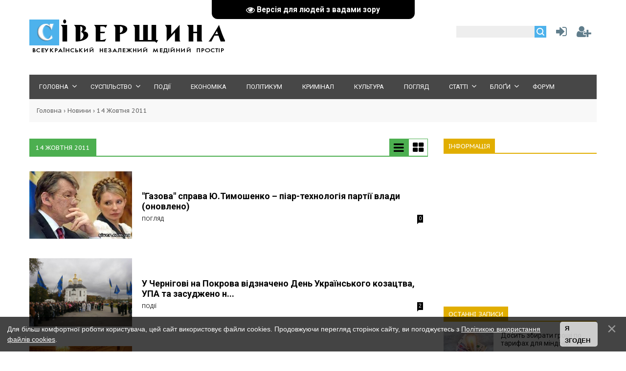

--- FILE ---
content_type: text/html; charset=UTF-8
request_url: https://siver.com.ua/news/2011-10-14
body_size: 12374
content:
<!DOCTYPE html>
<html>
<head>
<meta charset="utf-8">
<title>14 Жовтня 2011 - Всеукраїнський незалежний медійний простір &quot;Сіверщина&quot;</title>
<meta name="viewport" content="width=device-width, initial-scale=1.0" />
 <style>
 .type_1{
 display: none;
 }
 .type_2{
 display: block;
 }
 </style>
<link type="text/css" rel="stylesheet" href="/_st/my.css" /> <link type="text/css" rel="StyleSheet" href="/css/style.css" />
<link type="text/css" rel="StyleSheet" href="/css/vid.css" />
<link href="https://fonts.googleapis.com/css?family=Exo+2:400,400i,700,700i|Open+Sans:400,400i,700,700i|PT+Sans+Caption:400,700|PT+Sans:400,400i,700,700i|Roboto:400,400i,700,700i&amp;subset=cyrillic,cyrillic-ext,latin-ext" rel="stylesheet">
<link rel="stylesheet" href="/css/font-awesome.css" />


<script type="text/javascript">
var navTitle = '';
</script>
 <meta property="og:image" content="" />

	<link rel="stylesheet" href="/.s/src/base.min.css?v=041528" />
	<link rel="stylesheet" href="/.s/src/layer7.min.css?v=041528" />

	<script src="/.s/src/jquery-1.12.4.min.js"></script>
	
	<script src="/.s/src/uwnd.min.js?v=041528"></script>
	<script src="//s53.ucoz.net/cgi/uutils.fcg?a=uSD&ca=2&ug=999&isp=1&r=0.519307841842835"></script>
	<link rel="stylesheet" href="/.s/src/ulightbox/ulightbox.min.css" />
	<link rel="stylesheet" href="/.s/src/social3.css" />
	<script src="/.s/src/ulightbox/ulightbox.min.js"></script>
	<script src="/.s/src/bottomInfo.min.js?v=041517"></script>
	<script src="/.s/src/visually_impaired.min.js?v=041517"></script>
	<script async defer src="https://www.google.com/recaptcha/api.js?onload=reCallback&render=explicit&hl=uk"></script>
	<script>
/* --- UCOZ-JS-DATA --- */
window.uCoz = {"country":"US","sign":{"5458":"Уперед","3238":"Опції","7252":"Попередній","210178":"Зауваження","7254":"Змінити розмір","10075":"Обов'язкові для вибору","230039":"Я згоден","3125":"Закрити","5255":"Помічник","7251":"Запитаний контент не може бути завантажений<br/>Будь ласка, спробуйте пізніше.","7287":"Перейти на сторінку з фотографією.","230038":"Для більш комфортної роботи користувача, цей сайт використовує файли cookies. Продовжуючи перегляд сторінок сайту, ви погоджуєтесь з <a href=/index/cookiepolicy target=_blank >Політикою використання файлів cookies</a>.","7253":"Розпочати слайдшоу"},"uLightboxType":1,"module":"news","ssid":"444363172761206127261","layerType":7,"language":"uk","site":{"domain":"siver.com.ua","host":"siver.moy.su","id":"7siver"},"bottomInfoData":[{"class":"","cookieKey":"cPolOk","button":230039,"message":230038,"id":"cookiePolicy"}]};
/* --- UCOZ-JS-CODE --- */
	var uhe    = 1;
	var lng    = 'ua';
	var has    = 0;
	var imgs   = 0;
	var bg     = 1;
	var hwidth = 0;
	var bgs    = [1, 2 ];
	var fonts  = [18,20,22,24,26,28];
	var eyeSVG = '<?xml version="1.0" encoding="utf-8"?><svg width="18" height="18" viewBox="0 0 1750 1750" xmlns="http://www.w3.org/2000/svg"><path fill="#ffffff" d="M1664 960q-152-236-381-353 61 104 61 225 0 185-131.5 316.5t-316.5 131.5-316.5-131.5-131.5-316.5q0-121 61-225-229 117-381 353 133 205 333.5 326.5t434.5 121.5 434.5-121.5 333.5-326.5zm-720-384q0-20-14-34t-34-14q-125 0-214.5 89.5t-89.5 214.5q0 20 14 34t34 14 34-14 14-34q0-86 61-147t147-61q20 0 34-14t14-34zm848 384q0 34-20 69-140 230-376.5 368.5t-499.5 138.5-499.5-139-376.5-368q-20-35-20-69t20-69q140-229 376.5-368t499.5-139 499.5 139 376.5 368q20 35 20 69z"/></svg>';
	jQuery(function ($) {
		document.body.insertAdjacentHTML('afterBegin', '<a id="uhvb" class="in-body top-centered " style="background-color:#000000; color:#ffffff; " href="javascript:;" onclick="uvcl();" itemprop="copy">'+eyeSVG+' <b>Версія для людей з вадами зору</b></a>');
		uhpv(has);
	});
	

		function eRateEntry(select, id, a = 65, mod = 'news', mark = +select.value, path = '', ajax, soc) {
			if (mod == 'shop') { path = `/${ id }/edit`; ajax = 2; }
			( !!select ? confirm(select.selectedOptions[0].textContent.trim() + '?') : true )
			&& _uPostForm('', { type:'POST', url:'/' + mod + path, data:{ a, id, mark, mod, ajax, ...soc } });
		}
function loginPopupForm(params = {}) { new _uWnd('LF', ' ', -250, -100, { closeonesc:1, resize:1 }, { url:'/index/40' + (params.urlParams ? '?'+params.urlParams : '') }) }
function reCallback() {
		$('.g-recaptcha').each(function(index, element) {
			element.setAttribute('rcid', index);
			
		if ($(element).is(':empty') && grecaptcha.render) {
			grecaptcha.render(element, {
				sitekey:element.getAttribute('data-sitekey'),
				theme:element.getAttribute('data-theme'),
				size:element.getAttribute('data-size')
			});
		}
	
		});
	}
	function reReset(reset) {
		reset && grecaptcha.reset(reset.previousElementSibling.getAttribute('rcid'));
		if (!reset) for (rel in ___grecaptcha_cfg.clients) grecaptcha.reset(rel);
	}
/* --- UCOZ-JS-END --- */
</script>

	<style>.UhideBlock{display:none; }</style>
	<script type="text/javascript">new Image().src = "//counter.yadro.ru/hit;noadsru?r"+escape(document.referrer)+(screen&&";s"+screen.width+"*"+screen.height+"*"+(screen.colorDepth||screen.pixelDepth))+";u"+escape(document.URL)+";"+Date.now();</script><script>new Image().src = "https://counter.yadro.ru/hit;s53s65counter?r"+escape(document.referrer)+((typeof(screen)=="undefined")?"":";s"+screen.width+"*"+screen.height+"*"+(screen.colorDepth?screen.colorDepth:screen.pixelDepth))+";u"+escape(document.URL)+";h"+escape(document.title.substring(0,150))+";"+Math.random();</script>
</head>

<body>

<!--U1AHEADER1Z--><header>
<div class="wrapper">
<div id="header">
<div class="head-l">
 <div id="site-logo"><span class="site-l"><span class="site-n"><a href="https://siver.com.ua/" title="Головна"><img src="/img/logo.png"/></a></span></span></div>
</div>
<div class="head-r"><table align="center" style="text-align:center;width:auto;"><tr>
<td><div id="sch-box"><div class="search-box">
		<div class="searchForm">
			<form onsubmit="this.sfSbm.disabled=true" method="get" style="margin:0" action="/search/">
				<div align="center" class="schQuery">
					<input type="text" name="q" maxlength="30" size="20" class="queryField" />
				</div>
				<div align="center" class="schBtn">
					<input type="submit" class="searchSbmFl" name="sfSbm" value="Знайти" />
				</div>
				<input type="hidden" name="t" value="0">
			</form>
		</div></div></div></td>
<td style="width:42px;"><a href="javascript:;" rel="nofollow" onclick="loginPopupForm(); return false;" class="knop-login" title="Увійти"></a></td>
<td style="width:42px;"> <a href="/index/3" class="knop-reg" title="Реєстрація"></a></td>
</tr></table></div>
<div class="clr"></div>
<nav>
<div id="catmenu">
<!-- <sblock_nmenu> -->
<!-- <bc> --><div id="uNMenuDiv1" class="uMenuV"><ul class="uMenuRoot">
<li class="uWithSubmenu"><a  href="/" ><span>Головна</span></a><ul>
<li><a class=" uMenuItemA" href="/news/" ><span>Всі новини</span></a></li>
<li><a  href="/video" ><span>Відеоновини</span></a></li>
<li><a  href="/index/about/0-2" ><span>Про газету</span></a></li>
<li><a  href="/index/dodaty_novyny/0-6" ><span>Додати новини</span></a></li></ul></li>
<li class="uWithSubmenu"><a  href="/news/society/1-0-1" ><span>Суспільство</span></a><ul>
<li><a  href="/news/consumer/1-0-6" ><span>Споживач</span></a></li>
<li><a  href="/news/1-0-5" ><span>Екологія</span></a></li>
<li><a  href="/news/religion/1-0-9" ><span>Релігія</span></a></li>
<li><a  href="/news/medicine/1-0-10" ><span>Медицина</span></a></li>
<li><a  href="/news/sport/1-0-20" ><span>Спорт</span></a></li>
<li><a  href="/forum/50" ><span>"Акурайку"</span></a></li></ul></li>
<li><a  href="/news/hotnews/1-0-8" ><span>Події</span></a></li>
<li><a  href="/news/economy/1-0-25" ><span>Економіка</span></a></li>
<li><a  href="/news/politics/1-0-2" ><span>Політикум</span></a></li>
<li><a  href="/news/criminal/1-0-21" ><span>Кримінал</span></a></li>
<li><a  href="/news/art/1-0-27" ><span>Культура</span></a></li>
<li><a  href="/news/view/1-0-19" ><span>Погляд</span></a></li>
<li class="uWithSubmenu"><a  href="/publ/" ><span>Статті</span></a><ul>
<li><a  href="/publ/4" ><span>Невідома Україна</span></a></li>
<li><a  href="/publ/2" ><span>Суспільство</span></a></li>
<li><a  href="/publ/3" ><span>Політика</span></a></li>
<li><a  href="/publ/5" ><span>Культура</span></a></li></ul></li>
<li class="uWithSubmenu"><a  href="/forum/51" ><span>Блоґи</span></a><ul>
<li><a  href="/forum/52" ><span>Василь ЧЕПУРНИЙ</span></a></li>
<li><a  href="/forum/53" ><span>Петро АНТОНЕНКО</span></a></li>
<li><a  href="/forum/54" ><span>Інеса ФТОМОВА</span></a></li>
<li><a  href="/forum/55" ><span>Олександр ЯСЕНЧУК</span></a></li>
<li><a  href="/forum/56" ><span>Олександр ОЛІЙНИК</span></a></li>
<li><a  href="/forum/57" ><span>Сергій КОРДИК</span></a></li>
<li><a  href="/forum/58" ><span>Сергій ПАВЛЕНКО</span></a></li>
<li><a  href="/forum/59" ><span>Сергій СОЛОМАХА</span></a></li>
<li><a  href="/forum/60" ><span>Борис ДОМОЦЬКИЙ</span></a></li>
<li><a  href="/forum/62" ><span>Євген БАРАН</span></a></li>
<li><a  href="/forum/64" ><span>Микола ШКУРКО</span></a></li>
<li><a  href="/forum/65" ><span>Людмила СТУДЬОНОВА</span></a></li>
<li><a  href="/forum/66" ><span>Оринка ГРИГОРЕНКО</span></a></li></ul></li>
<li><a  href="/forum/" ><span>Форум</span></a></li></ul></div><!-- </bc> -->
<!-- </sblock_nmenu> -->
<div class="clr"></div> 
</div>
</nav>
<div class="clr"></div>
</div>
</div>
 <script data-ad-client="ca-pub-9923692608066169" async src="https://pagead2.googlesyndication.com/pagead/js/adsbygoogle.js"></script>
 <meta name="google-site-verification" content="zZh7vyDE5njSdFP-1bmoOk1zfzz5vnY31HcNI1OMOsM" />
 <script type="text/javascript"> 
 $(document).ready(function(){ 
 $('a[href$=".jpg"], a[href$=".jpeg"], a[href$=".gif"], a[href$=".png"]').addClass('ulightbox'); 

}); 
</script> 
 
 <script async src="//pagead2.googlesyndication.com/pagead/js/adsbygoogle.js"></script>
<script>
 (adsbygoogle = window.adsbygoogle || []).push({
 google_ad_client: "ca-pub-9923692608066169",
 enable_page_level_ads: true
 });
</script>
<meta property="og:image" content="" />
 <script src='https://www.google.com/recaptcha/api.js'></script>
 <!-- Global site tag (gtag.js) - Google Analytics -->
<script async src="https://www.googletagmanager.com/gtag/js?id=UA-3235050-2"></script>
<script>
 window.dataLayer = window.dataLayer || [];
 function gtag(){dataLayer.push(arguments);}
 gtag('js', new Date());

 gtag('config', 'UA-3235050-2');
</script>
 <meta name="dd96fa4407b9ed2b41bc2370c4392769" content="">
 
 <!-- Google tag (gtag.js) -->
<script async src="https://www.googletagmanager.com/gtag/js?id=G-CZBM0S5F7P"></script>
<script>
 window.dataLayer = window.dataLayer || [];
 function gtag(){dataLayer.push(arguments);}
 gtag('js', new Date());

 gtag('config', 'G-CZBM0S5F7P');
</script>

</header><!--/U1AHEADER1Z-->
<div class="wrapper"><div class="pathshopwid" style="width:100%;background:#f8f8f8;"><div style="padding:15px;"><a href="/">Головна</a>&nbsp;›&nbsp;<a href="/news">Новини</a>&nbsp;›&nbsp;<span>14 Жовтня 2011</span></div></div>
<div id="casing"><!-- <middle> --><div id="content" ><section><!-- <body> -->
<table border="0" cellpadding="0" cellspacing="0" class="tbblocknamescat" id="tbblocknamescat" style="margin-bottom:30px;margin-top:4px;"><tbody><tr>
<td><span id="nameblockcat" class="nameblockcat">14 Жовтня 2011</span><span style="float:right;"><div class="view_1" onclick="iseed2()" style="text-align:right;"><span><a href="javascript:;"><i class="fa fa-bars" aria-hidden="true" id="kolvidmat1"></i></span></a><span><i class="fa fa-th-large" aria-hidden="true" id="kolvidmat2"></i><span></div> 
<div class="view_2" onclick="iseed1()" style="text-align:right;"><i class="fa fa-bars" aria-hidden="true" id="kolvidmat3"></i></span><a href="javascript:;"><span><i class="fa fa-th-large" aria-hidden="true" id="kolvidmat4"></i><span></a></div> 
</span></td></tr></tbody></table>
<table border="0" width="100%" cellspacing="0" cellpadding="0" class="dayAllEntries"><tr><td class="archiveEntries"><div id="entryID8845"><div class="type_1" style="display:none">
 <div class="ert1000"><table class="tabinf999" border="0" cellpadding="0" width="50%" align="left" cellspacing="0"><tbody><tr>
 <td width="100%" class="blocktd-2" style="background:url(/_nw/88/24893736.jpg);"><a class="blockimg-2" href="/news/sprava_ju_timoshenko_piar_tekhnologija_partiji_vladi/2011-10-14-8845"> </a></td>
 </tr><tr><td width="100%"><div class="detcatmatt"><a class="blocktit-2" href="/news/sprava_ju_timoshenko_piar_tekhnologija_partiji_vladi/2011-10-14-8845">"Газова" справа Ю.Тимошенко – піар-технологія партії влади (оновл...</a><div><span class="blockdate-2">14-Жов-11 | <a href="/news/view/1-0-19" style="color:#000;">ПОГЛЯД</a></span>
 <a href="/news/sprava_ju_timoshenko_piar_tekhnologija_partiji_vladi/2011-10-14-8845#comments" class="ainfcom">0</a></div><div style="padding: 5px 10px 10px 0;" class="blockmes">
</div></div></td>
 </tr></tbody></table></div>
 
 <div class="ert600"><table class="tabotherinf" align="left" border="0" cellpadding="0" cellspacing="0"><tbody>
 <tr><td class="tdotherinfooo" colspan="2"><div class="divotherinf"><a href="/news/sprava_ju_timoshenko_piar_tekhnologija_partiji_vladi/2011-10-14-8845"><img src="/_nw/88/24893736.jpg" align="top"/>
 </a></div></td><td style="padding-left:20px;"><div><a href="/news/sprava_ju_timoshenko_piar_tekhnologija_partiji_vladi/2011-10-14-8845" class="atitbiginf4">"Газова" справа Ю.Тимошенко – піар-технологія партії влади (оновлено)</a></div><div>
 <span class="dateinf"> <a href="/news/view/1-0-19" style="color:#000;">ПОГЛЯД</a></span>
 <a href="/news/sprava_ju_timoshenko_piar_tekhnologija_partiji_vladi/2011-10-14-8845#comments" class="ainfcom">0</a></div><div id="mesinfother" class="mesinfsec"></div>
 </td></tr></tbody></table></div></div>

<div class="type_2" style="display:block"><table class="tabotherinf" align="left" border="0" cellpadding="0" cellspacing="0"><tbody>
 <tr><td class="tdotherinfooo" colspan="2"><div class="divotherinf"><a href="/news/sprava_ju_timoshenko_piar_tekhnologija_partiji_vladi/2011-10-14-8845"><img src="/_nw/88/24893736.jpg" align="top"/>
 </a></div></td><td style="padding-left:20px;"><div><a href="/news/sprava_ju_timoshenko_piar_tekhnologija_partiji_vladi/2011-10-14-8845" class="atitbiginf4">"Газова" справа Ю.Тимошенко – піар-технологія партії влади (оновлено)</a></div><div>
 <span class="dateinf"> <a href="/news/view/1-0-19" style="color:#000;">ПОГЛЯД</a></span>
 <a href="/news/sprava_ju_timoshenko_piar_tekhnologija_partiji_vladi/2011-10-14-8845#comments" class="ainfcom">0</a></div><div id="mesinfother" class="mesinfsec"></div>
 </td></tr></tbody></table></div>

<style>
 #content fieldset{border-color: #fff;}
 @media screen and (min-width: 599px) {.ert600 {display:none;}}
 @media screen and (max-width: 599px) {.ert1000 {display:none;}}

</style></div><div id="entryID8859"><div class="type_1" style="display:none">
 <div class="ert1000"><table class="tabinf999" border="0" cellpadding="0" width="50%" align="left" cellspacing="0"><tbody><tr>
 <td width="100%" class="blocktd-2" style="background:url(/_nw/88/80468508.jpg);"><a class="blockimg-2" href="/news/u_chernigovi_na_pokrova_vidznacheno_den_ukrajinskogo_kozactva_upa_ta_zasudzheno_nastup_na_demokratiju_fotoreportazh/2011-10-14-8859"> </a></td>
 </tr><tr><td width="100%"><div class="detcatmatt"><a class="blocktit-2" href="/news/u_chernigovi_na_pokrova_vidznacheno_den_ukrajinskogo_kozactva_upa_ta_zasudzheno_nastup_na_demokratiju_fotoreportazh/2011-10-14-8859">У Чернігові на Покрова відзначено День Українського козацтва, УПА...</a><div><span class="blockdate-2">14-Жов-11 | <a href="/news/hotnews/1-0-8" style="color:#000;">ПОДІЇ</a></span>
 <a href="/news/u_chernigovi_na_pokrova_vidznacheno_den_ukrajinskogo_kozactva_upa_ta_zasudzheno_nastup_na_demokratiju_fotoreportazh/2011-10-14-8859#comments" class="ainfcom">2</a></div><div style="padding: 5px 10px 10px 0;" class="blockmes">
</div></div></td>
 </tr></tbody></table></div>
 
 <div class="ert600"><table class="tabotherinf" align="left" border="0" cellpadding="0" cellspacing="0"><tbody>
 <tr><td class="tdotherinfooo" colspan="2"><div class="divotherinf"><a href="/news/u_chernigovi_na_pokrova_vidznacheno_den_ukrajinskogo_kozactva_upa_ta_zasudzheno_nastup_na_demokratiju_fotoreportazh/2011-10-14-8859"><img src="/_nw/88/80468508.jpg" align="top"/>
 </a></div></td><td style="padding-left:20px;"><div><a href="/news/u_chernigovi_na_pokrova_vidznacheno_den_ukrajinskogo_kozactva_upa_ta_zasudzheno_nastup_na_demokratiju_fotoreportazh/2011-10-14-8859" class="atitbiginf4">У Чернігові на Покрова відзначено День Українського козацтва, УПА та засуджено н...</a></div><div>
 <span class="dateinf"> <a href="/news/hotnews/1-0-8" style="color:#000;">ПОДІЇ</a></span>
 <a href="/news/u_chernigovi_na_pokrova_vidznacheno_den_ukrajinskogo_kozactva_upa_ta_zasudzheno_nastup_na_demokratiju_fotoreportazh/2011-10-14-8859#comments" class="ainfcom">2</a></div><div id="mesinfother" class="mesinfsec"></div>
 </td></tr></tbody></table></div></div>

<div class="type_2" style="display:block"><table class="tabotherinf" align="left" border="0" cellpadding="0" cellspacing="0"><tbody>
 <tr><td class="tdotherinfooo" colspan="2"><div class="divotherinf"><a href="/news/u_chernigovi_na_pokrova_vidznacheno_den_ukrajinskogo_kozactva_upa_ta_zasudzheno_nastup_na_demokratiju_fotoreportazh/2011-10-14-8859"><img src="/_nw/88/80468508.jpg" align="top"/>
 </a></div></td><td style="padding-left:20px;"><div><a href="/news/u_chernigovi_na_pokrova_vidznacheno_den_ukrajinskogo_kozactva_upa_ta_zasudzheno_nastup_na_demokratiju_fotoreportazh/2011-10-14-8859" class="atitbiginf4">У Чернігові на Покрова відзначено День Українського козацтва, УПА та засуджено н...</a></div><div>
 <span class="dateinf"> <a href="/news/hotnews/1-0-8" style="color:#000;">ПОДІЇ</a></span>
 <a href="/news/u_chernigovi_na_pokrova_vidznacheno_den_ukrajinskogo_kozactva_upa_ta_zasudzheno_nastup_na_demokratiju_fotoreportazh/2011-10-14-8859#comments" class="ainfcom">2</a></div><div id="mesinfother" class="mesinfsec"></div>
 </td></tr></tbody></table></div>

<style>
 #content fieldset{border-color: #fff;}
 @media screen and (min-width: 599px) {.ert600 {display:none;}}
 @media screen and (max-width: 599px) {.ert1000 {display:none;}}

</style></div><div id="entryID8858"><div class="type_1" style="display:none">
 <div class="ert1000"><table class="tabinf999" border="0" cellpadding="0" width="50%" align="left" cellspacing="0"><tbody><tr>
 <td width="100%" class="blocktd-2" style="background:url(/_nw/88/16641639.jpg);"><a class="blockimg-2" href="/news/chernigivskij_episkop_svjatkuvav_u_gruziji/2011-10-14-8858"> </a></td>
 </tr><tr><td width="100%"><div class="detcatmatt"><a class="blocktit-2" href="/news/chernigivskij_episkop_svjatkuvav_u_gruziji/2011-10-14-8858">Чернігівський єпископ святкував у Грузії</a><div><span class="blockdate-2">14-Жов-11 | <a href="/news/religion/1-0-9" style="color:#000;">РЕЛІГІЯ</a></span>
 <a href="/news/chernigivskij_episkop_svjatkuvav_u_gruziji/2011-10-14-8858#comments" class="ainfcom">0</a></div><div style="padding: 5px 10px 10px 0;" class="blockmes">
</div></div></td>
 </tr></tbody></table></div>
 
 <div class="ert600"><table class="tabotherinf" align="left" border="0" cellpadding="0" cellspacing="0"><tbody>
 <tr><td class="tdotherinfooo" colspan="2"><div class="divotherinf"><a href="/news/chernigivskij_episkop_svjatkuvav_u_gruziji/2011-10-14-8858"><img src="/_nw/88/16641639.jpg" align="top"/>
 </a></div></td><td style="padding-left:20px;"><div><a href="/news/chernigivskij_episkop_svjatkuvav_u_gruziji/2011-10-14-8858" class="atitbiginf4">Чернігівський єпископ святкував у Грузії</a></div><div>
 <span class="dateinf"> <a href="/news/religion/1-0-9" style="color:#000;">РЕЛІГІЯ</a></span>
 <a href="/news/chernigivskij_episkop_svjatkuvav_u_gruziji/2011-10-14-8858#comments" class="ainfcom">0</a></div><div id="mesinfother" class="mesinfsec"></div>
 </td></tr></tbody></table></div></div>

<div class="type_2" style="display:block"><table class="tabotherinf" align="left" border="0" cellpadding="0" cellspacing="0"><tbody>
 <tr><td class="tdotherinfooo" colspan="2"><div class="divotherinf"><a href="/news/chernigivskij_episkop_svjatkuvav_u_gruziji/2011-10-14-8858"><img src="/_nw/88/16641639.jpg" align="top"/>
 </a></div></td><td style="padding-left:20px;"><div><a href="/news/chernigivskij_episkop_svjatkuvav_u_gruziji/2011-10-14-8858" class="atitbiginf4">Чернігівський єпископ святкував у Грузії</a></div><div>
 <span class="dateinf"> <a href="/news/religion/1-0-9" style="color:#000;">РЕЛІГІЯ</a></span>
 <a href="/news/chernigivskij_episkop_svjatkuvav_u_gruziji/2011-10-14-8858#comments" class="ainfcom">0</a></div><div id="mesinfother" class="mesinfsec"></div>
 </td></tr></tbody></table></div>

<style>
 #content fieldset{border-color: #fff;}
 @media screen and (min-width: 599px) {.ert600 {display:none;}}
 @media screen and (max-width: 599px) {.ert1000 {display:none;}}

</style></div><div id="entryID8857"><div class="type_1" style="display:none">
 <div class="ert1000"><table class="tabinf999" border="0" cellpadding="0" width="50%" align="left" cellspacing="0"><tbody><tr>
 <td width="100%" class="blocktd-2" style="background:url(/_nw/88/40585756.jpg);"><a class="blockimg-2" href="/news/upa_pochinalasja_voseni/2011-10-14-8857"> </a></td>
 </tr><tr><td width="100%"><div class="detcatmatt"><a class="blocktit-2" href="/news/upa_pochinalasja_voseni/2011-10-14-8857">УПА починалася восени</a><div><span class="blockdate-2">14-Жов-11 | <a href="/news/hotnews/1-0-8" style="color:#000;">ПОДІЇ</a></span>
 <a href="/news/upa_pochinalasja_voseni/2011-10-14-8857#comments" class="ainfcom">0</a></div><div style="padding: 5px 10px 10px 0;" class="blockmes">
</div></div></td>
 </tr></tbody></table></div>
 
 <div class="ert600"><table class="tabotherinf" align="left" border="0" cellpadding="0" cellspacing="0"><tbody>
 <tr><td class="tdotherinfooo" colspan="2"><div class="divotherinf"><a href="/news/upa_pochinalasja_voseni/2011-10-14-8857"><img src="/_nw/88/40585756.jpg" align="top"/>
 </a></div></td><td style="padding-left:20px;"><div><a href="/news/upa_pochinalasja_voseni/2011-10-14-8857" class="atitbiginf4">УПА починалася восени</a></div><div>
 <span class="dateinf"> <a href="/news/hotnews/1-0-8" style="color:#000;">ПОДІЇ</a></span>
 <a href="/news/upa_pochinalasja_voseni/2011-10-14-8857#comments" class="ainfcom">0</a></div><div id="mesinfother" class="mesinfsec"></div>
 </td></tr></tbody></table></div></div>

<div class="type_2" style="display:block"><table class="tabotherinf" align="left" border="0" cellpadding="0" cellspacing="0"><tbody>
 <tr><td class="tdotherinfooo" colspan="2"><div class="divotherinf"><a href="/news/upa_pochinalasja_voseni/2011-10-14-8857"><img src="/_nw/88/40585756.jpg" align="top"/>
 </a></div></td><td style="padding-left:20px;"><div><a href="/news/upa_pochinalasja_voseni/2011-10-14-8857" class="atitbiginf4">УПА починалася восени</a></div><div>
 <span class="dateinf"> <a href="/news/hotnews/1-0-8" style="color:#000;">ПОДІЇ</a></span>
 <a href="/news/upa_pochinalasja_voseni/2011-10-14-8857#comments" class="ainfcom">0</a></div><div id="mesinfother" class="mesinfsec"></div>
 </td></tr></tbody></table></div>

<style>
 #content fieldset{border-color: #fff;}
 @media screen and (min-width: 599px) {.ert600 {display:none;}}
 @media screen and (max-width: 599px) {.ert1000 {display:none;}}

</style></div></td></tr></table>
<hr style="border-color:#fff;">
 

<hr style="border-color:#fff;"> 
 <!-- </body> --></section></div>
<aside><div id="sidebar"><!--U1CLEFTER1Z--><!-- <Google> -->
<div class="sidebox"><div class="sidetitle"><span><!-- <bt> -->Інформація<!-- </bt> --></span></div>
 <div class="inner">
 <!-- <bc> --><script async src="https://pagead2.googlesyndication.com/pagead/js/adsbygoogle.js?client=ca-pub-9923692608066169"
 crossorigin="anonymous"></script>
<!-- Format adaptiv -->
<ins class="adsbygoogle"
 style="display:block"
 data-ad-client="ca-pub-9923692608066169"
 data-ad-slot="5389197063"
 data-ad-format="auto"
 data-full-width-responsive="true"></ins>
<script>
 (adsbygoogle = window.adsbygoogle || []).push({});
</script>
 
 <!-- </bc> --> 
 </div>
 <div class="clr"></div>
 </div>
<!-- </Google> -->




<!-- <block8459> -->

<!-- <md8459> --><!-- </mde> -->

<!-- </block8459> -->

<!-- <block5608> -->

<!-- <md5608> --><!-- </mde> -->

<!-- </block5608> -->

<!-- <block4> -->
<!-- <md4> --><!-- </mde> -->
<!-- </block4> -->

<!-- <block4642> -->

<!-- <md4642> --><!-- </md> -->


 


<div class="sidebox"><div class="sidetitle"><span><!-- <bt> -->Останні записи<!-- </bt> --></span></div>
 <div class="inner">
 <!-- <bc> --><div><table align="left" border="0" cellpadding="0" cellspacing="0" class="erghd"><tr><td width="102px" height="68px"><div style="max-width:102px;width:100%;max-height:68px;overflow:hidden;"><a href="https://siver.com.ua/news/dosit_zbirati_groshi_po_tarifakh_dlja_mindichiv/2025-12-08-39109"><img src="https://siver.com.ua/_nw/391/28452749.jpg"></div></a></td><td valign="top"><div style="padding-left:15px;max-height:67px;overflow:hidden;"><a href="https://siver.com.ua/news/dosit_zbirati_groshi_po_tarifakh_dlja_mindichiv/2025-12-08-39109" class="populartit">Досить збирати гроші по тарифах для міндічів!</a></div></td></tr></table></div>   <style> .erghd {width:100%;padding-bottom:15px;} .erghd:hover .populartit {color:#e1ae00;} @media screen and (min-width: 599px) and (max-width:949px) {.erghd {width:50%;padding-right:15px;}} </style><div><table align="left" border="0" cellpadding="0" cellspacing="0" class="erghd"><tr><td width="102px" height="68px"><div style="max-width:102px;width:100%;max-height:68px;overflow:hidden;"><a href="https://siver.com.ua/news/gustinskij_monastir_jak_rozsadnik_ruzzkogo_mira/2025-12-08-39108"><img src="https://siver.com.ua/_nw/391/09561423.jpg"></div></a></td><td valign="top"><div style="padding-left:15px;max-height:67px;overflow:hidden;"><a href="https://siver.com.ua/news/gustinskij_monastir_jak_rozsadnik_ruzzkogo_mira/2025-12-08-39108" class="populartit">Густинський монастир як розсадник руzzкого міра</a></div></td></tr></table></div>   <style> .erghd {width:100%;padding-bottom:15px;} .erghd:hover .populartit {color:#e1ae00;} @media screen and (min-width: 599px) and (max-width:949px) {.erghd {width:50%;padding-right:15px;}} </style><div><table align="left" border="0" cellpadding="0" cellspacing="0" class="erghd"><tr><td width="102px" height="68px"><div style="max-width:102px;width:100%;max-height:68px;overflow:hidden;"><a href="https://siver.com.ua/news/postupok_ne_uniknuti/2025-12-08-39107"><img src="https://siver.com.ua/_nw/391/86644583.jpg"></div></a></td><td valign="top"><div style="padding-left:15px;max-height:67px;overflow:hidden;"><a href="https://siver.com.ua/news/postupok_ne_uniknuti/2025-12-08-39107" class="populartit">Поступок не уникнути!</a></div></td></tr></table></div>   <style> .erghd {width:100%;padding-bottom:15px;} .erghd:hover .populartit {color:#e1ae00;} @media screen and (min-width: 599px) and (max-width:949px) {.erghd {width:50%;padding-right:15px;}} </style><div><table align="left" border="0" cellpadding="0" cellspacing="0" class="erghd"><tr><td width="102px" height="68px"><div style="max-width:102px;width:100%;max-height:68px;overflow:hidden;"><a href="https://siver.com.ua/news/dron_vibukhnuv_bilja_budinku/2025-12-08-39106"><img src="https://siver.com.ua/_nw/391/47416302.jpg"></div></a></td><td valign="top"><div style="padding-left:15px;max-height:67px;overflow:hidden;"><a href="https://siver.com.ua/news/dron_vibukhnuv_bilja_budinku/2025-12-08-39106" class="populartit">Дрон вибухнув біля будинку</a></div></td></tr></table></div>   <style> .erghd {width:100%;padding-bottom:15px;} .erghd:hover .populartit {color:#e1ae00;} @media screen and (min-width: 599px) and (max-width:949px) {.erghd {width:50%;padding-right:15px;}} </style><div><table align="left" border="0" cellpadding="0" cellspacing="0" class="erghd"><tr><td width="102px" height="68px"><div style="max-width:102px;width:100%;max-height:68px;overflow:hidden;"><a href="https://siver.com.ua/news/rukhivci_govorili_pro_misceve_samovrjaduivnnja/2025-12-07-39105"><img src="https://siver.com.ua/_nw/391/64201361.jpg"></div></a></td><td valign="top"><div style="padding-left:15px;max-height:67px;overflow:hidden;"><a href="https://siver.com.ua/news/rukhivci_govorili_pro_misceve_samovrjaduivnnja/2025-12-07-39105" class="populartit">Рухівці говорили про місцеве самоврядування</a></div></td></tr></table></div>   <style> .erghd {width:100%;padding-bottom:15px;} .erghd:hover .populartit {color:#e1ae00;} @media screen and (min-width: 599px) and (max-width:949px) {.erghd {width:50%;padding-right:15px;}} </style><div><table align="left" border="0" cellpadding="0" cellspacing="0" class="erghd"><tr><td width="102px" height="68px"><div style="max-width:102px;width:100%;max-height:68px;overflow:hidden;"><a href="https://siver.com.ua/news/bimba/2025-12-07-39104"><img src="https://siver.com.ua/_nw/391/46380617.jpg"></div></a></td><td valign="top"><div style="padding-left:15px;max-height:67px;overflow:hidden;"><a href="https://siver.com.ua/news/bimba/2025-12-07-39104" class="populartit">Бімба</a></div></td></tr></table></div>   <style> .erghd {width:100%;padding-bottom:15px;} .erghd:hover .populartit {color:#e1ae00;} @media screen and (min-width: 599px) and (max-width:949px) {.erghd {width:50%;padding-right:15px;}} </style><div><table align="left" border="0" cellpadding="0" cellspacing="0" class="erghd"><tr><td width="102px" height="68px"><div style="max-width:102px;width:100%;max-height:68px;overflow:hidden;"><a href="https://siver.com.ua/news/es_zasterigae_zelenskogo/2025-12-07-39103"><img src="https://siver.com.ua/_nw/391/69521382.jpg"></div></a></td><td valign="top"><div style="padding-left:15px;max-height:67px;overflow:hidden;"><a href="https://siver.com.ua/news/es_zasterigae_zelenskogo/2025-12-07-39103" class="populartit">ЄС застерігає Зеленського</a></div></td></tr></table></div>   <style> .erghd {width:100%;padding-bottom:15px;} .erghd:hover .populartit {color:#e1ae00;} @media screen and (min-width: 599px) and (max-width:949px) {.erghd {width:50%;padding-right:15px;}} </style><div><table align="left" border="0" cellpadding="0" cellspacing="0" class="erghd"><tr><td width="102px" height="68px"><div style="max-width:102px;width:100%;max-height:68px;overflow:hidden;"><a href="https://siver.com.ua/news/britanija_mozhe_zminiti_khid_vijni/2025-12-07-39102"><img src="https://siver.com.ua/_nw/391/95958187.jpg"></div></a></td><td valign="top"><div style="padding-left:15px;max-height:67px;overflow:hidden;"><a href="https://siver.com.ua/news/britanija_mozhe_zminiti_khid_vijni/2025-12-07-39102" class="populartit">Британія може змінити хід війни</a></div></td></tr></table></div>   <style> .erghd {width:100%;padding-bottom:15px;} .erghd:hover .populartit {color:#e1ae00;} @media screen and (min-width: 599px) and (max-width:949px) {.erghd {width:50%;padding-right:15px;}} </style><div><table align="left" border="0" cellpadding="0" cellspacing="0" class="erghd"><tr><td width="102px" height="68px"><div style="max-width:102px;width:100%;max-height:68px;overflow:hidden;"><a href="https://siver.com.ua/news/zigzagi_elli_libanovoji/2025-12-07-39101"><img src="https://siver.com.ua/_nw/391/44857390.jpg"></div></a></td><td valign="top"><div style="padding-left:15px;max-height:67px;overflow:hidden;"><a href="https://siver.com.ua/news/zigzagi_elli_libanovoji/2025-12-07-39101" class="populartit">Зигзаги Елли Лібанової</a></div></td></tr></table></div>   <style> .erghd {width:100%;padding-bottom:15px;} .erghd:hover .populartit {color:#e1ae00;} @media screen and (min-width: 599px) and (max-width:949px) {.erghd {width:50%;padding-right:15px;}} </style><div><table align="left" border="0" cellpadding="0" cellspacing="0" class="erghd"><tr><td width="102px" height="68px"><div style="max-width:102px;width:100%;max-height:68px;overflow:hidden;"><a href="https://siver.com.ua/news/rosijskij_udar_po_novgorodu_siverskomu/2025-12-06-39100"><img src="https://siver.com.ua/_nw/391/64204135.jpg"></div></a></td><td valign="top"><div style="padding-left:15px;max-height:67px;overflow:hidden;"><a href="https://siver.com.ua/news/rosijskij_udar_po_novgorodu_siverskomu/2025-12-06-39100" class="populartit">Російський удар по Новгороду - Сіверському</a></div></td></tr></table></div>   <style> .erghd {width:100%;padding-bottom:15px;} .erghd:hover .populartit {color:#e1ae00;} @media screen and (min-width: 599px) and (max-width:949px) {.erghd {width:50%;padding-right:15px;}} </style><!-- </bc> --> 
 </div>
 <div class="clr"></div>
 </div>
<!-- <mde> --><!-- </mde> -->

<!-- </block4642> -->

<!-- <block1> -->

<!-- </block1> -->

 <!-- ПОГОДА -->
<div class="adv-block">
 <div class="cnt">
<link rel="stylesheet" href="https://sinoptik.ua/resources/informer/css/informer.css">
 <div class="sin-informer sin-informer_font-Arial sin-informer_theme-light" data-lang="uk"><div class="sin-informer__header"><a class="sin-informer__logo-link" href="https://sinoptik.ua" target="_blank" rel="nofollow"><img class="sin-informer__logo-image" width="66" height="20" srcset="https://sinoptik.ua/resources/informer/assets/icons/logo.png, https://sinoptik.ua/resources/informer/assets/icons/logo2x.png 2x" src="https://sinoptik.ua/resources/informer/assets/icons/logo.png" alt="Sinoptik - logo"></a><p class="sin-informer__date">Погода на найближчий час</p><p class="sin-informer__time" data-format="24"><span class="sin-informer__time-icon"></span></p></div><div class="sin-informer__main"><a class="sin-informer__entry" href="https://sinoptik.ua/pohoda/kyiv" target="_blank" rel="nofollow"><p class="sin-informer__location"> Київ </p><div class="sin-informer__primary" style="display: none"><p class="sin-informer__local-time"></p><p class="sin-informer__temp" data-unit="c"></p><div class="sin-informer__condition" data-icon-path="https://sinoptik.ua/resources/informer/assets/icons/conditions"></div></div><div class="sin-informer__secondary" style="display: none"><p class="sin-informer__marker sin-informer__marker_wind" data-unit="ms" data-suffix="м/с" data-directions="Західний,Північно-Західний,Північний,Північно-Східний,Східний,Південно-Східний,Південний,Південно-Західний,Штиль" title="Вітер"><span class="sin-informer__marker-icon"></span></p><p class="sin-informer__marker sin-informer__marker_humidity" title="Волога"><span class="sin-informer__marker-icon"></span></p><p class="sin-informer__marker sin-informer__marker_pressure" data-unit="mm-hg" data-suffix="мм" title="Тиск"><span class="sin-informer__marker-icon"></span></p></div></a><a class="sin-informer__entry" href="https://sinoptik.ua/pohoda/chernihiv" target="_blank" rel="nofollow"><p class="sin-informer__location"> Чернігів </p><div class="sin-informer__primary" style="display: none"><p class="sin-informer__local-time"></p><p class="sin-informer__temp" data-unit="c"></p><div class="sin-informer__condition" data-icon-path="https://sinoptik.ua/resources/informer/assets/icons/conditions"></div></div><div class="sin-informer__secondary" style="display: none"><p class="sin-informer__marker sin-informer__marker_wind" data-unit="ms" data-suffix="м/с" data-directions="Західний,Північно-Західний,Північний,Північно-Східний,Східний,Південно-Східний,Південний,Південно-Західний,Штиль" title="Вітер"><span class="sin-informer__marker-icon"></span></p><p class="sin-informer__marker sin-informer__marker_humidity" title="Волога"><span class="sin-informer__marker-icon"></span></p><p class="sin-informer__marker sin-informer__marker_pressure" data-unit="mm-hg" data-suffix="мм" title="Тиск"><span class="sin-informer__marker-icon"></span></p></div></a><a class="sin-informer__entry" href="https://sinoptik.ua/pohoda/lviv" target="_blank" rel="nofollow"><p class="sin-informer__location"> Львів </p><div class="sin-informer__primary" style="display: none"><p class="sin-informer__local-time"></p><p class="sin-informer__temp" data-unit="c"></p><div class="sin-informer__condition" data-icon-path="https://sinoptik.ua/resources/informer/assets/icons/conditions"></div></div><div class="sin-informer__secondary" style="display: none"><p class="sin-informer__marker sin-informer__marker_wind" data-unit="ms" data-suffix="м/с" data-directions="Західний,Північно-Західний,Північний,Північно-Східний,Східний,Південно-Східний,Південний,Південно-Західний,Штиль" title="Вітер"><span class="sin-informer__marker-icon"></span></p><p class="sin-informer__marker sin-informer__marker_humidity" title="Волога"><span class="sin-informer__marker-icon"></span></p><p class="sin-informer__marker sin-informer__marker_pressure" data-unit="mm-hg" data-suffix="мм" title="Тиск"><span class="sin-informer__marker-icon"></span></p></div></a><a class="sin-informer__entry" href="https://sinoptik.ua/pohoda/odesa" target="_blank" rel="nofollow"><p class="sin-informer__location"> Одеса </p><div class="sin-informer__primary" style="display: none"><p class="sin-informer__local-time"></p><p class="sin-informer__temp" data-unit="c"></p><div class="sin-informer__condition" data-icon-path="https://sinoptik.ua/resources/informer/assets/icons/conditions"></div></div><div class="sin-informer__secondary" style="display: none"><p class="sin-informer__marker sin-informer__marker_wind" data-unit="ms" data-suffix="м/с" data-directions="Західний,Північно-Західний,Північний,Північно-Східний,Східний,Південно-Східний,Південний,Південно-Західний,Штиль" title="Вітер"><span class="sin-informer__marker-icon"></span></p><p class="sin-informer__marker sin-informer__marker_humidity" title="Волога"><span class="sin-informer__marker-icon"></span></p><p class="sin-informer__marker sin-informer__marker_pressure" data-unit="mm-hg" data-suffix="мм" title="Тиск"><span class="sin-informer__marker-icon"></span></p></div></a><a class="sin-informer__entry" href="https://sinoptik.ua/pohoda/kharkiv" target="_blank" rel="nofollow"><p class="sin-informer__location"> Харків </p><div class="sin-informer__primary" style="display: none"><p class="sin-informer__local-time"></p><p class="sin-informer__temp" data-unit="c"></p><div class="sin-informer__condition" data-icon-path="https://sinoptik.ua/resources/informer/assets/icons/conditions"></div></div><div class="sin-informer__secondary" style="display: none"><p class="sin-informer__marker sin-informer__marker_wind" data-unit="ms" data-suffix="м/с" data-directions="Західний,Північно-Західний,Північний,Північно-Східний,Східний,Південно-Східний,Південний,Південно-Західний,Штиль" title="Вітер"><span class="sin-informer__marker-icon"></span></p><p class="sin-informer__marker sin-informer__marker_humidity" title="Волога"><span class="sin-informer__marker-icon"></span></p><p class="sin-informer__marker sin-informer__marker_pressure" data-unit="mm-hg" data-suffix="мм" title="Тиск"><span class="sin-informer__marker-icon"></span></p></div></a></div><div class="sin-informer__footer"> Погода від <a class="sin-informer__domain-link" href="https://sinoptik.ua" target="_blank" rel="nofollow"> sinoptik.ua </a></div></div> 
<script src="https://sinoptik.ua/api/informer/content?loc=bwCOPQVnZw3nbS3nBTuHbUglBQjJbwCOPUCOZw3nbS3HBkFU2w3EbSfEBQCS2f&cem=cM=0Cn5o2r2V2nE5GMu4CndxPMCRCQ3EbMbe2rb6"></script> 
</div>
 </div> 
 <!-- </ПОГОДА> -->
 
<p></p>



<!-- <block1285> -->
<!-- <md1285> --><!-- </md> -->
<div class="sidebox"><div class="sidetitle"><span><!-- <bt> -->Календар<!-- </bt> --></span></div>
 <div class="inner">
 <!-- <bc> -->
		<table border="0" cellspacing="1" cellpadding="2" class="calTable">
			<tr><td align="center" class="calMonth" colspan="7"><a title="Вересень 2011" class="calMonthLink cal-month-link-prev" rel="nofollow" href="/news/2011-09">&laquo;</a>&nbsp; <a class="calMonthLink cal-month-current" rel="nofollow" href="/news/2011-10">Жовтень 2011</a> &nbsp;<a title="Листопад 2011" class="calMonthLink cal-month-link-next" rel="nofollow" href="/news/2011-11">&raquo;</a></td></tr>
		<tr>
			<td align="center" class="calWday">Пн</td>
			<td align="center" class="calWday">Вт</td>
			<td align="center" class="calWday">Ср</td>
			<td align="center" class="calWday">Чт</td>
			<td align="center" class="calWday">Пт</td>
			<td align="center" class="calWdaySe">Сб</td>
			<td align="center" class="calWdaySu">Нд</td>
		</tr><tr><td>&nbsp;</td><td>&nbsp;</td><td>&nbsp;</td><td>&nbsp;</td><td>&nbsp;</td><td align="center" class="calMdayIs"><a class="calMdayLink" href="/news/2011-10-01" title="6 Повідомлень">1</a></td><td align="center" class="calMdayIs"><a class="calMdayLink" href="/news/2011-10-02" title="2 Повідомлень">2</a></td></tr><tr><td align="center" class="calMdayIs"><a class="calMdayLink" href="/news/2011-10-03" title="6 Повідомлень">3</a></td><td align="center" class="calMdayIs"><a class="calMdayLink" href="/news/2011-10-04" title="3 Повідомлень">4</a></td><td align="center" class="calMdayIs"><a class="calMdayLink" href="/news/2011-10-05" title="3 Повідомлень">5</a></td><td align="center" class="calMdayIs"><a class="calMdayLink" href="/news/2011-10-06" title="12 Повідомлень">6</a></td><td align="center" class="calMdayIs"><a class="calMdayLink" href="/news/2011-10-07" title="5 Повідомлень">7</a></td><td align="center" class="calMdayIs"><a class="calMdayLink" href="/news/2011-10-08" title="7 Повідомлень">8</a></td><td align="center" class="calMdayIs"><a class="calMdayLink" href="/news/2011-10-09" title="3 Повідомлень">9</a></td></tr><tr><td align="center" class="calMdayIs"><a class="calMdayLink" href="/news/2011-10-10" title="7 Повідомлень">10</a></td><td align="center" class="calMdayIs"><a class="calMdayLink" href="/news/2011-10-11" title="5 Повідомлень">11</a></td><td align="center" class="calMdayIs"><a class="calMdayLink" href="/news/2011-10-12" title="7 Повідомлень">12</a></td><td align="center" class="calMdayIs"><a class="calMdayLink" href="/news/2011-10-13" title="7 Повідомлень">13</a></td><td align="center" class="calMdayIsA"><a class="calMdayLink" href="/news/2011-10-14" title="4 Повідомлень">14</a></td><td align="center" class="calMdayIs"><a class="calMdayLink" href="/news/2011-10-15" title="7 Повідомлень">15</a></td><td align="center" class="calMdayIs"><a class="calMdayLink" href="/news/2011-10-16" title="2 Повідомлень">16</a></td></tr><tr><td align="center" class="calMdayIs"><a class="calMdayLink" href="/news/2011-10-17" title="7 Повідомлень">17</a></td><td align="center" class="calMdayIs"><a class="calMdayLink" href="/news/2011-10-18" title="4 Повідомлень">18</a></td><td align="center" class="calMdayIs"><a class="calMdayLink" href="/news/2011-10-19" title="6 Повідомлень">19</a></td><td align="center" class="calMdayIs"><a class="calMdayLink" href="/news/2011-10-20" title="8 Повідомлень">20</a></td><td align="center" class="calMdayIs"><a class="calMdayLink" href="/news/2011-10-21" title="3 Повідомлень">21</a></td><td align="center" class="calMdayIs"><a class="calMdayLink" href="/news/2011-10-22" title="3 Повідомлень">22</a></td><td align="center" class="calMdayIs"><a class="calMdayLink" href="/news/2011-10-23" title="6 Повідомлень">23</a></td></tr><tr><td align="center" class="calMdayIs"><a class="calMdayLink" href="/news/2011-10-24" title="8 Повідомлень">24</a></td><td align="center" class="calMdayIs"><a class="calMdayLink" href="/news/2011-10-25" title="2 Повідомлень">25</a></td><td align="center" class="calMdayIs"><a class="calMdayLink" href="/news/2011-10-26" title="2 Повідомлень">26</a></td><td align="center" class="calMdayIs"><a class="calMdayLink" href="/news/2011-10-27" title="7 Повідомлень">27</a></td><td align="center" class="calMdayIs"><a class="calMdayLink" href="/news/2011-10-28" title="12 Повідомлень">28</a></td><td align="center" class="calMdayIs"><a class="calMdayLink" href="/news/2011-10-29" title="2 Повідомлень">29</a></td><td align="center" class="calMdayIs"><a class="calMdayLink" href="/news/2011-10-30" title="3 Повідомлень">30</a></td></tr><tr><td align="center" class="calMdayIs"><a class="calMdayLink" href="/news/2011-10-31" title="11 Повідомлень">31</a></td></tr></table><!-- </bc> --> 
 </div>
 <div class="clr"></div>
 </div>
<!-- <mde> --><!-- </mde> -->
<!-- </block1285> -->
 
 
<!-- <Info> -->
<div class="sidebox"><div class="sidetitle"><span><!-- <bt> -->Інформація<!-- </bt> --></span></div>
 <div class="inner">
 <!-- <bc> --> <script type="text/javascript" src="//siver.com.ua/rtr/2"></script> <!-- </bc> --> 
 </div>
 <div class="clr"></div>
 </div>
<!-- </Info> -->
 
 


<!-- <Google> -->
<div class="sidebox"><div class="sidetitle"><span><!-- <bt> -->Реклама<!-- </bt> --></span></div>
 <div class="inner">
 <!-- <bc> --><script async src="//pagead2.googlesyndication.com/pagead/js/adsbygoogle.js"></script>
<!-- 314x314 format -->
<ins class="adsbygoogle"
 style="display:inline-block;width:314px;height:314px"
 data-ad-client="ca-pub-9923692608066169"
 data-ad-slot="4052064665"></ins>
<script>
(adsbygoogle = window.adsbygoogle || []).push({});
 </script> <!-- </bc> --> 
 </div>
 <div class="clr"></div>
 </div>
<!-- </Google> -->

<!-- <block5648> -->

<!-- <md5648> --><!-- </mde> -->

<!-- </block5648> -->

<!-- <block5650> -->

<!-- <md5648> --><!-- </mde> -->

<!-- </block5650> -->

<!-- <block9> -->

<!-- <md9> --><!-- </md> -->
<div class="sidebox"><div class="sidetitle"><span><!-- <bt> --><!--<s5207>-->Опитування<!--</s>--><!-- </bt> --></span></div>
 <div class="inner">
 <!-- <bc> --><script>function pollnow449(){document.getElementById('PlBtn449').disabled=true;_uPostForm('pollform449',{url:'/poll/',type:'POST'});}function polll449(id,i){_uPostForm('',{url:'/poll/'+id+'-1-'+i+'-449',type:'GET'});}</script><div id="pollBlock449"><form id="pollform449" onsubmit="pollnow449();return false;"><div class="pollBlock"> 
<div class="titles" style="text-align: center;">Як ви ставитесь до енергетичної блокади Криму?</div> 
<div class="pollAns"><div class="answer"><input id="a4491" type="radio" name="answer" value="1" style="vertical-align:middle;" /> <label style="vertical-align:middle;display:inline;" for="a4491">Позитивно</label></div>
<div class="answer"><input id="a4492" type="radio" name="answer" value="2" style="vertical-align:middle;" /> <label style="vertical-align:middle;display:inline;" for="a4492">Негативно</label></div>
<div class="answer"><input id="a4493" type="radio" name="answer" value="3" style="vertical-align:middle;" /> <label style="vertical-align:middle;display:inline;" for="a4493">Мені байдуже</label></div>

					<div id="pollSbm449" class="pollButton"><input class="pollBut" id="PlBtn449" type="submit" value="Відповісти" /></div>
					<input type="hidden" name="ssid" value="444363172761206127261" />
					<input type="hidden" name="id"   value="31" />
					<input type="hidden" name="a"    value="1" />
					<input type="hidden" name="ajax" value="449" /></div> 
<center> 
<a id="arch" class="button_poll arhiv_rez_poll" href="javascript:;" rel="nofollow" onclick="new _uWnd('PollA','Архів опитувань',660,250,{closeonesc:1,maxh:400,max:1,min:1},{url:'/poll/0-2'});return false;">Архів</a> 
<a id="resLink" class="button_poll arhiv_rez_poll" href="javascript:;" rel="nofollow" onclick="new _uWnd('PollR','Результати опитування',660,200,{closeonesc:1,maxh:400},{url:'/poll/31'});return false;">Результат</a> 
</center> 
<div class="pollTot">Всього відповідей: 2926</div> 
</div> 

<script type="text/javascript"> 
var a = ['1','2','3','4','5','6','7','8','9','10','11','12','13','14','15']; 
for(var i = 0; i < a.length; i++){$('div.answer div').eq(i).addClass('progress');$('div.answer div div').eq(i).addClass('progress-'+[i]);} 
$('div.answer span').each(function(){$(this).html($(this).html()+' - <span class="procent">'+$(this).attr('title').split(':')[1]+'</span>')}); 
</script> 
<script> 
 $(function () { 
if($('.pollBut').size() > 0) { 
$('#arch, #resLink').hide(); 
} 
}) 
</script>

<style>
#casing input[type='submit'],#casing input[type='reset'],#casing input[type='button'],#casing button {font-family: 'PT Sans Caption', sans-serif;font-size:13px!important;padding:5px;margin:7px 0 1px;border:none;font-weight:400;cursor:pointer;background:#ff7500;text-transform:none;color:#fff; width:auto !important}
#casing input[type='submit']:hover,#casing input[type='reset']:hover,#casing input[type='button']:hover,#casing button:hover {background:#a532c2;}
#casing label {color:#555!important;}
.progress {height: 15px;overflow: hidden;margin: 5px 0px 5px 0px;height: 15px!important;background: #F4F8F9!important;} 
.progress-0, .progress-1, .progress-2, .progress-3, .progress-4, .progress-5, .progress-6, .progress-7, .progress-8, .progress-9, .progress-10, .progress-11, .progress-12, .progress-13, .progress-14 {height:18px!important;display:block!important;overflow:hidden!important;margin-top: -3px;} 
.progress-0 {background: #5D9AD3!important;} 
.progress-1 {background: #E96465!important;} 
.progress-2 {background: #F6954E!important;} 
.progress-3 {background: #dd8cd2!important;} 
.progress-4 {background: #75D0ED!important;} 
.progress-5 {background: #5BC254!important;} 
.progress-6 {background: #CFC72D!important;} 
.progress-7 {background: #DD3344!important;} 
.progress-8 {background: #FE9B6F!important;} 
.progress-9 {background: #8CC84B!important;} 
.progress-10 {background: #DD8CD2!important;} 
.progress-11 {background: #e9eb5b!important;} 
.progress-12 {background: #E96465!important;} 
.progress-13 {background: #75D0ED!important;} 
.progress-14 {background: #5D9AD3!important;} 
.answer {font-family: 'PT Sans Caption', sans-serif;color: black;background-image: none;background-repeat: no-repeat;background-position: bottom left;line-height: 22px;display: block;text-align: left;font-size: 13px;} 
.pollAns {margin: 0 3px 4px 3px!important;padding: 5px;text-align: center!important;} 
.titles {color:#fff;display: block;background: #4caf50;padding: 4px 5px 5px 5px;font-size: 14px;font-family: 'PT Sans Caption', sans-serif;} 
.button_poll {font-family: 'PT Sans Caption', sans-serif; cursor:pointer; text-decoration:none!important;display:inline-block;font-size: 13px;margin:0 10px 20px 0;padding: 5px 8px;position:relative;outline:none;border:none; -webkit-transition:all 0.2s linear; -moz-transition:all 0.2s linear; -o-transition:all 0.2s linear; transition:all 0.2s linear;} 
.arhiv_rez_poll {background:#ff7500;color: #fff;} 
.arhiv_rez_poll:hover {background:#000;color:#fff;} 
.pollTot {border: 0;background:#777;color: #fff; font-size: 13px;padding: 5px 10px;margin-top: 0px;text-align:center;font-family: 'PT Sans Caption', sans-serif;} 
.pollBlock label {display: inline-block;cursor: pointer;position: relative;padding-left: 25px;margin-right: 15px;font-size: 13px;}
.pollBlock input[type=radio] {display: none;}
.pollBlock label:before {content:"";display: inline-block;width: 18px;height: 18px;margin-right: 10px;position: absolute;left: 0;bottom: 1px;background-color:#eee;border-radius:3px;}
.pollBlock .radio label:before {border-radius: 8px;}
.pollBlock input[type=radio]:checked + label:before {content: "\f00c";color: #ff7500;font-size: 16px;text-align: center;line-height: 18px;font-family:FontAwesome;}
</style></form></div><!-- </bc> --> 
 </div>
 <div class="clr"></div>
 </div>
<!-- <mde> --><!-- </mde> -->

<!-- </block9> -->


<!-- <block11> -->
<!-- <md11> --><!-- </md> -->
<div class="sidebox"><div class="sidetitle"><span><!-- <bt> --><!--<s5195>-->Зараз на сайті<!--</s>--><!-- </bt> --></span></div>
 <div class="inner">
 <!-- <bc> --><div class="statistics"> 

<div class="block"> 
<div id="tnum"></div> 
<span>Всього</span> 
</div> 

<div class="block"> 
<div id="unum"></div> 
<span>Корист.</span> 
</div> 

<div class="block"> 
<div id="gnum"></div> 
<span>Гості</span> 
</div> 

</div> 

<div style="display: none;"><div class="tOnline" id="onl1">Присутніх всього: <b>12</b></div> <div class="gOnline" id="onl2">Гостей: <b>12</b></div> <div class="uOnline" id="onl3">Читачів: <b>0</b></div></div> 

<script type="text/javascript"> 
$('#tnum').text($('#onl1 b').text()); 
$('#gnum').text($('#onl2 b').text()); 
$('#unum').text($('#onl3 b').text()); 
 </script> <br /> <div align="center"> <br />
 
 
 <br />  <br /> 
 
 <hr /><script src="/widget/?8;2007|01|16|%D0%A1%D0%B0%D0%B9%D1%82%20%D1%96%D1%81%D0%BD%D1%83%D1%94%20(%D0%B4%D1%96%D0%B1)%3A%20%3Cfont%20color%3D%22%23335590%22%3E%3Cb%3E%25N%25%3C%2Fb%3E%3C%2Ffont%3E%20"></script>
 
 
 </div>
<!-- </bc> --> 
 </div>
 <div class="clr"></div>
 </div>
<!-- <mde> --><!-- </mde> -->
<!-- </block11> --><!--/U1CLEFTER1Z--></div></aside>
<!-- </middle> --><div class="clr"></div></div></div>
<!--U1BFOOTER1Z--><footer>
<div id="footer" style="padding-bottom:20px;">
<div class="wrapper">
<div class="clr"></div>
<table align="center" border="0" cellpadding="0" cellspacing="0" style="max-width:800px;width:100%;"><tbody><tr> 
<td style="text-align:center;"><a href="https://www.facebook.com/siverschina/" target="_blank" title="Facebook"><i class="fa fa-facebook" aria-hidden="true" id="socfoot"></i></a></td>
<td style="text-align:center;"><a href="https://twitter.com/siverschina" target="_blank" title="Twitter"><i class="fa fa-twitter" aria-hidden="true" id="socfoot"></i></a></td>
<td style="text-align:center;"><a href="https://www.youtube.com/EuroUkraineOnline?sub_confirmation=1" target="_blank" title="Youtube"><i class="fa fa-youtube-play" aria-hidden="true" id="socfoot"></i></a></td>
<td style="text-align:center;"><a href="/news/rss/" target="_blank" title="RSS"><i class="fa fa-rss-square" aria-hidden="true" id="socfoot"></i></a></td>
 </tr></table>
<table align="center" border="0" cellpadding="0" cellspacing="0" style="max-width:800px;"><tbody><tr>
<td style="text-align: center; color:#000;">
 <p style="margin-top:10px;font-size:13px;color: #333;font-weight:400;font-family:'PT Sans Caption', sans-serif;">© 2007-2025 | Всеукраїнський незалежний медійний простір "Сіверщина" не є копією друкованого видання.</p> <div style="text-align:center; font-size:13px;color: #333;font-weight:400;font-family:'PT Sans Caption', sans-serif;">При використанні матеріалів гіперпосилання на <b><a href="https://siver.com.ua">siver.com.ua</a></b> є обов'язковим.</div>
 </p></td></tr></tbody></table>
</div>
</div>
 
<div id="footer" style="padding:10px 0;background:#666;">
<div class="wrapper">
<div class="clr"></div>
<table align="center"><tr><td></td><td><div style="text-align:center;"><div id="uNMenuDiv2" class="uMenuH"><ul class="uMenuRoot">
<li><a  href="/index/about/0-2" ><span>Про газету</span></a></li>
<li><a  href="/index/rules/0-8" ><span>Правила користування</span></a></li>
<li><a  href="/index/copyrights/0-5" ><span>Правила використання матеріалів</span></a></li>
<li><a  href="/index/promotion/0-7" ><span>Реклама на сайті</span></a></li>
<li><a  href="/index/0-6" ><span>Додати новину</span></a></li>
<li><a  href="/index/0-3" ><span>Контакти</span></a></li></ul></div></div></td><td></td></table> 
</div></div> 
</footer>
<style>
#socfoot {font-size:32px;color:#111;width: 32px;}
#socfoot:hover {font-size:32px;color: #ff7500;} 
</style><!--/U1BFOOTER1Z-->
<script type="text/javascript" src="/.s/t/1322/ui.js"></script>
<script type="text/javascript" src="/js/cookie.js"></script>
<script type="text/javascript"> 
function iseed1() { 
$('.view_2').fadeOut(400, function(){$('.view_1').fadeIn(400)}); 
$('.type_2').fadeOut(400, function(){$('.type_1').fadeIn(400)}); 
setCookie('presee', '0', 1, '/')} 
function iseed2() { 
$('.view_1').fadeOut(400, function(){$('.view_2').fadeIn(400)}); $('.type_1').fadeOut(400, function(){$('.type_2').fadeIn(400)}); setCookie('presee', '1', 1, '/') 
} 
var presee = getCookie("presee") 
if (presee=='0') { 
$('.type_1').show(); 
$('.type_2').hide(); $('.view_1').show(); 
$('.view_2').hide(); 
} 
</script> 
<style>
p {text-indent:0;}
</style>
<script defer src="https://static.cloudflareinsights.com/beacon.min.js/vcd15cbe7772f49c399c6a5babf22c1241717689176015" integrity="sha512-ZpsOmlRQV6y907TI0dKBHq9Md29nnaEIPlkf84rnaERnq6zvWvPUqr2ft8M1aS28oN72PdrCzSjY4U6VaAw1EQ==" data-cf-beacon='{"version":"2024.11.0","token":"e55c2f225f6246519717b48c10c5acb0","r":1,"server_timing":{"name":{"cfCacheStatus":true,"cfEdge":true,"cfExtPri":true,"cfL4":true,"cfOrigin":true,"cfSpeedBrain":true},"location_startswith":null}}' crossorigin="anonymous"></script>
</body>
</html>
<!-- 0.11449 (s53) -->

--- FILE ---
content_type: text/html; charset=utf-8
request_url: https://www.google.com/recaptcha/api2/aframe
body_size: -96
content:
<!DOCTYPE HTML><html><head><meta http-equiv="content-type" content="text/html; charset=UTF-8"></head><body><script nonce="Sc3vo-V0fBdvh55g-mYQAw">/** Anti-fraud and anti-abuse applications only. See google.com/recaptcha */ try{var clients={'sodar':'https://pagead2.googlesyndication.com/pagead/sodar?'};window.addEventListener("message",function(a){try{if(a.source===window.parent){var b=JSON.parse(a.data);var c=clients[b['id']];if(c){var d=document.createElement('img');d.src=c+b['params']+'&rc='+(localStorage.getItem("rc::a")?sessionStorage.getItem("rc::b"):"");window.document.body.appendChild(d);sessionStorage.setItem("rc::e",parseInt(sessionStorage.getItem("rc::e")||0)+1);localStorage.setItem("rc::h",'1765174872778');}}}catch(b){}});window.parent.postMessage("_grecaptcha_ready", "*");}catch(b){}</script></body></html>

--- FILE ---
content_type: text/css
request_url: https://siver.com.ua/css/style.css
body_size: 9407
content:
#header {padding:40px 0 0;}
.head-l {float:left; width:73%; padding:0 0 40px;}
.head-r {float:right; width:25%;}
.site-n {word-wrap: break-word;-ms-word-break: break-word;word-break: break-word;display: inline-block;}
#sch-box {padding:10px 0 0;}
#sch-box .search-box {position:relative;height:24px;overflow:hidden;padding:0 10px 0 10px;background:#eee;text-decoration:none;}
#sch-box .queryField {width:100%;background:none;border:none;padding:0;margin:0;height:24px;line-height:24px;color:#999;}
#sch-box .searchSbmFl {position:absolute;right:0;top:0;cursor:pointer;padding:0;margin:0;width:24px;height:24px;border:none;background:#4db2ec url(/.s/t/1322/sch.png) 50% 50% no-repeat;white-space:nowrap;text-indent:150%;overflow:hidden;}
#sch-box .searchSbmFl:hover {background-color:#000;}
#catmenu {background:#474747; position:relative; width:100%;}
.sidetitle {background:#474747; position:relative;}
#catmenu:before,.sidetitle:before {left:0;}
#catmenu:after,.sidetitle:after {right:0;}
#catmenu:after,.sidetitle:after {border-left:none;border-right:10px solid transparent;}
.marked .sidetitle:after,.marked .sidetitle:before {border-top-color:#bf602a;}
#catmenu ul,#catmenu li {padding:0;margin:0;list-style:none;}
#catmenu li {padding:0 1px 0 0;float:left;}
#catmenu li a {display:inline-block;height:50px;line-height:50px;padding:0 20px;text-transform:uppercase;font-size:13px;color:#fff;font-family: 'Roboto', sans-serif;}
#catmenu li a:hover {color:#fff;background:#000;text-decoration:none;}
#catmenu li a.uMenuItemA {color:#fff;background:#4caf50;text-decoration:none;}
#catmenu li.uWithSubmenu:hover > a {color:#fff;background:#000;text-decoration:none;}
#catmenu li.uWithSubmenu {position:relative;}
#catmenu ul ul {display:none;}
#catmenu li.uWithSubmenu:hover > ul {display:block;padding: 15px 0;}

#catmenu ul ul {position:absolute;z-index:10;width:180px;top:50px;left:0;padding:0;background:#666;}
#catmenu li.uWithSubmenu ul li.uWithSubmenu em:before {content: '\f105';font-family: Fontawesome;display: inline-block;margin-left: -13px;color:#fff;font-size:16px;}
#catmenu li.uWithSubmenu ul li.uWithSubmenu:hover em:before {content: '\f104';font-family: Fontawesome;display: inline-block;margin-left: -13px;color:#fff;font-size:16px;}
#catmenu ul ul ul {top:0;left:180px;border-top:none;padding: 5px 0 !important;background: #888;}
#catmenu ul ul li {float:none;padding:1px 0;}
#catmenu ul ul li a,#catmenu ul ul li a:hover,#catmenu li li a.uMenuItemA,#catmenu li li.uWithSubmenu:hover > a {display:block;padding:8px 10px;height:auto;line-height:normal; margin:0 0 1px;font-size:13px;color:#fff;text-transform: none!important;}
#catmenu ul ul li a:hover,#catmenu li li a.uMenuItemA,#catmenu li li.uWithSubmenu:hover > a {background:#222;}
.nav-head,#catmenu li.uWithSubmenu em {display:none;}
.nav-head {padding:12px 20px;position:relative;font-size:25px;line-height:normal;text-transform:uppercase;color:#fff;cursor:pointer;background:#474747;font-family: 'Roboto', sans-serif;}
.nav-head a {color:#fff;text-decoration:none;}
.nav-head .icon {position:absolute;width:40px;right:20px;top:14px;}
.nav-head .icon span {display:block;height:4px;background:#fff;margin:2px 0 0;}
#catmenu li.uWithSubmenu em {position:absolute;font-size:0;width:24px;height:24px;line-height:24px;right:0;top:5px;font-style:normal;text-align:center;cursor:pointer;}
#catmenu li.uWithSubmenu ul em {display: inline-block;width: 0;color: #666;}
#uNMenuDiv2 {position:relative; width:100%;}
#uNMenuDiv2 li, #uNMenuDiv2 ul {padding:0;margin:0;list-style:none;}
#uNMenuDiv2 li a {display:inline-block;height:20px;line-height:20px;padding:0 20px;color:#fff;font-size:13px;font-family: 'Roboto', sans-serif;font-weight:400;}
#uNMenuDiv2 li {float:left;}
#uNMenuDiv2 li a:hover {text-decoration:none;color: #4caf50;}
#catmenu ul ul li.uWithSubmenu {padding-right:0!important;}


#sidebar {float:right;width:27%; background:#fff;padding-top:30px;}
.sidebox {margin:0;position:relative;}
.sidetitle {background:#fff; position:relative; width:100%;border-bottom:2px solid #e1ae00;margin-top:6px;}
.sidetitle {text-transform:uppercase;padding:5px 0px;text-align:left;font-size:13px;color:#fff;font-family:'PT Sans Caption', sans-serif;}
.sidetitle span {background:#e1ae00;padding:7px 10px 6px 10px;}
.marked .sidetitle {background:#4caf50;}
.sidebox .inner {padding:20px 0 20px 0;margin-bottom:25px;}
.sidebox ul,.sidebox .catsTable {margin:0;padding:0;list-style:none;border-bottom:0;padding-right:1px;}
.sidebox .catsTable,.sidebox .catsTable * {display:block;width:auto!important;}
.sidebox li {list-style:none;padding:0;}
.sidebox li {list-style:none;padding:0;}
.sidebox li a,.sidebox .catsTable td a {display:inline-block;color:#343434;padding:10px 0;font-family: 'Roboto', sans-serif;font-size: 15px;border-bottom: 1px solid #343434;width: 100%!important;}
.sidebox li b {color:#939fae;font-weight:normal;}
.sidebox li a:hover,.sidebox .catsTable td a:hover,.sidebox li.over > a,.sidebox li a.uMenuItemA,.sidebox .catsTable td a.catNameActive {color:#000;text-decoration:none;}
.sidebox li.uWithSubmenu,.sidebox li.parent-li {position:relative;}
.sidebox li.uWithSubmenu em,.sidebox li.parent-li em {position:absolute;top:2px;right:0;width:24px;height:24px;line-height:24px;font-style:normal;font-size:14px;text-align:center;z-index:10;cursor:pointer;}
.sidebox li.uWithSubmenu em:hover,.sidebox li.parent-li em:hover {color:#0c9076;}
#catmenu li.uWithSubmenu {position:relative; padding-right:8px!important;}
#catmenu li.uWithSubmenu:hover {background:#000;}
#catmenu ul ul li.uWithSubmenu:hover {background:#222;}
#catmenu ul ul ul li.uWithSubmenu:hover {background:#444;}
#catmenu ul li a:hover {background:#000;}
#catmenu ul li li a:hover {background:#222;}
#catmenu ul li li li a:hover {background:#444;}
#catmenu li.uWithSubmenu:after {content: '\f107';font-family: Fontawesome;display: inline-block;margin-left: -13px;color:#fff;font-size:16px;}
#catmenu li.uWithSubmenu:hover:after {content: '\f106';font-family: Fontawesome;display: inline-block;margin-left: -13px;color:#fff;font-size:16px;}
#catmenu ul li ul li.uWithSubmenu:after {display:none!important;}

.sidebox .catNumData {color:#939fae;display:inline-block;}
.sidebox .calTable{width:100%;}
.calTable {font-size:12px;}
.calTable td {text-align:center;padding:7px 2px;}
.calTable td a {text-decoration:underline;}
.calTable td a:hover {text-decoration:none;}
.calMonth,.calWday,.calWdaySe,.calWdaySu {font-size:13px;}
.calWday,.calWdaySe,.calWdaySu {background:#dbe1e8;}
.calTable td.calMonth a {text-decoration:none;}
.calTable td.calMonth a:hover {text-decoration:underline;}
.calTable .calMday {color:#aaa;}
.calTable .calMdayA,.calTable .calMdayIsA {background:#4caf50;color:#fff;}
.calMdayLink {color: #aaa;font-weight: bold;text-decoration: none!important;}
.sidebox ul ul {display:none;margin:0;padding:0 0 0 20px;}
.sidebox li.uWithSubmenu.over > ul,.sidebox li.parent-li.over > ul {display:block;}
.sidebox iframe {border:1px solid #dbe1e8;}
.sidebox .answer {padding:5px 0 0 0;}
.schQuery,.schBtn {display:inline;padding:0 2px;}
.sidebox ul.rate-list {margin:0;}
.populartit {color: rgb(17, 17, 17);font-size: 14px; font-family: 'Roboto', sans-serif;font-weight:400;padding-right:10px;}
.populartit:hover {text-decoration:none;color:#e1ae00;}
.vhodsid {color:#fff;text-decoration:none !important;font-weight:700;font-size:14px;font-family: 'Roboto', sans-serif;}
.butfirst {background:#009688;margin-right:5px;padding:7px 0 7px 14px;width:50%;}
.butfirst:hover {background:#02544c;}
.butsecond {background:#d37d1b;margin-left:5px;padding:7px 0 7px 14px;width:50%;}
.butsecond:hover {background:#894900;}
.postBottom img, .ThrTopButtonsTbl img, .FrmTopButtonsTbl img {border-radius:2px;padding: 5px 0 3px !important;}
#shop-basket ul li a {padding:0;margin:0;}
#shop-basket ul li a:before {display:none;}
.user-box {text-align:center;}
.user-box img {padding:2px; margin:0; max-width:90%;border:1px solid #dbe1e8;}
.user-ttl {font-size:15px;font-family:'PT Sans'; padding:0 0 5px;}
#content {overflow: hidden;float:left;width:72%; background:#fff;padding:30px 20px 20px 0;-moz-box-sizing:border-box;-webkit-box-sizing:border-box;box-sizing:border-box;}
@media only screen and (min-width: 640px) and (max-width: 960px) {#content {padding:30px 0 20px!important;}}
#content fieldset {border:1px solid #dbe1e8;padding:20px;margin: 0 0 20px;}
#content .calTable {width:70%;margin:0 0 30px;}
#content.wide-page {float:none;width:auto;}
#casing label {color:#939fae!important;}
.eBlock {border-spacing:0;margin:0 0 20px;padding:0 0 20px;border-bottom:2px solid #eceff3;clear:both;table-layout: fixed;}
.eBlock + br {display:none;}
.eBlock + table {margin:40px 0 0;border-spacing:0;}
.eBlock + table td[width="60%"] {font-size:18px;padding:0 0 20px;font-family:'PT Sans';}
.eBlock td {padding:0!important;}
.eTitle {padding:0!important;font-size:25px;color:#5e6d81;font-family:'PT Sans';}
.eTitle a {color:#5e6d81;text-decoration:none;}
.eTitle a:hover {color:#4caf50;}
.eTitle div[style^="float:right"] a {font-size:inherit;}
.eDetails,.eDetails1,.eDetails2{clear:both;font-size:12px;padding:7px 0!important;color:#939fae;margin:10px 0 0;line-height:170%;}
.eDetails ul,.eDetails1 ul,.eDetails2 ul {line-height:normal;}
.eBlock .eDetails,.eBlock .eDetails1,.eDetails2 {padding:7px 0!important;margin:10px 0 0!important;}
.eDetails a,.eDetails1 a,.eDetails2 a {text-decoration:none;color:#939fae;}
.eDetails a:hover,.eDetails1 a:hover,.eDetails2 a:hover,.eDetails .ed-value:hover,.eDetails1 .ed-value:hover,.eDetails2 .ed-value:hover {color:#4caf50;}
.e-category,.e-comments {background:url(/.s/t/1322/details.png) 0 -500px no-repeat;padding:0 0 0 20px;margin:0 10px 0 0;display:inline-block;line-height:15px;}
.e-category:hover {background-position:-1000px -500px;}
.e-reads,.e-loads,.e-author,.e-date,.e-rating,.e-add,.e-tags {background:url(/.s/t/1322/details.png) 0 0 no-repeat;padding:0 0 0 20px;margin:0 10px 0 0;display:inline-block;height:15px;line-height:15px;}
.e-reads {background-position:0 0;}
.e-reads:hover {background-position:-1000px 0;}
.e-loads {background-position:0 -400px;padding:0 0 0 14px;}
.e-loads:hover {background-position:-1000px -400px;}
.e-author {background-position:0 -100px;padding:0 0 0 16px;}
.e-author:hover {background-position:-1000px -100px;}
.e-date {background-position:0 -300px;padding:0 0 0 20px;}
.e-date:hover {background-position:-1000px -300px;}
.e-comments {background-position:0 -200px;}
.e-comments:hover {background-position:-1000px -200px;}
.e-rating {background-position:0 -600px;padding:0 0 0 20px;}
.e-rating:hover {background-position:-1000px -600px;}
.e-add {background-position:0 -700px;padding:0 0 0 20px;}
.e-add:hover {background-position:-1000px -700px;}
.e-tags {background-position:0 -800px;padding:0 0 0 20px;}
.e-tags:hover {background-position:-1000px -800px;}
.ed-sep,.ed-title {display:none;}
.eBlock td.eMessage,.eBlock td.eText {padding:10px 0 20px!important;}
.eMessage,.eText {margin:0;padding:10px 0!important;line-height:150%;font-size:16px;text-align:justify!important;}
.eMessage img,.eText img {max-width:100%;height:auto!important;float:left;margin:5px 20px 5px 0!important;border:none!important;}

.imgcenter {display:block;margin-left:auto;margin-right:auto;width:100%;}

.eMessage p,.eText p {margin:0;padding:0 0 15px 0; overflow: hidden;}
.eMessage,.eText,.cMessage {word-wrap: break-word;}
.eBlock td.eMessage,.eBlock td.eMessage.eText {padding:20px 0 10px!important;}
.pagesBlockuz1 b,.pagesBlockuz2 b,#pagesBlock1 b,#pagesBlock2 b,.plist b, .pagesBlockuz1 a,.pagesBlockuz2 a,#pagesBlock1 a,#pagesBlock2 a,a.pgSwch {display:inline-block;margin:2px 0;}
.pagesBlockuz1 b,.pagesBlockuz2 b,#pagesBlock1 b,#pagesBlock2 b,.pgSwchA b {padding:3px 6px;background:#4caf50;text-transform:uppercase;color:#fff;font-size:11px;}
.pagesBlockuz1 a,.pagesBlockuz2 a,#pagesBlock1 a,#pagesBlock2 a,a.pgSwch {padding:3px;font-size:11px;color:#5e6d81;}
.pagesBlockuz1 a:hover,.pagesBlockuz2 a:hover,#pagesBlock1 a:hover,#pagesBlock2 a:hover,a.pgSwch:hover {color:#4caf50;}
.manHr {border-bottom: 1px dotted #dbe1e8;}
.cBlock1,.cBlock2 {background:#fff;border-bottom:1px solid #dbe1e8;margin:0!important;padding:5px!important;}
#content .cBlock1,#content .cBlock2{padding:0 0 20px!important;margin:0 0 20px!important;}
.commTable {background:#dbe1e8;padding:20px;}
.cMessage {font-size:12px;line-height:130%;}
.cTop {padding:0 0 15px 0;font-size:14px;}
.cTop * {font-weight:normal;}
.cAnswer {padding:5px 0 0 0;font-style:italic;color:#464646;font-size:11px;}
.commTd1 {padding:5px 2px;width:20%;}
#fancybox-overlay {opacity:0.9!important;}
input.codeButtons {min-width:30px;}
.securityCode {}
.eAttach {margin:10px 0;font-size:11px;color:#939fae;padding:0 0 0 15px;background:url(/.s/t/1322/attach.gif) 0 0 no-repeat;}
.eRating {font-size:8pt;}
.manTdError,.commError {color:#ff0000;}
.commReg {padding: 10px 0;text-align:center;}
a.groupModer:link,a.groupModer:visited,a.groupModer:hover {color:#000;text-decoration:none!important;}
a.groupAdmin:link,a.groupAdmin:visited,a.groupAdmin:hover {color:#000;text-decoration:none!important;}
a.groupVerify:link,a.groupVerify:visited,a.groupVerify:hover {color:#000;text-decoration:none!important;}
.replaceTable {font-size:12px;padding:20px;border:none;background:#fff;}
.legendTd {font-size:13px;padding: 5px 0;}
.userRights {padding: 15px 0;}
.legendTd img {padding-right:7px!important;}
.outputPM {border:1px dashed #ddd;margin:4px 0 4px 30px;}
.inputPM {border:1px dashed #ddd;margin:4px 0;}
.uTable {border-spacing:0;margin:0;padding:0;}
.uTable td {padding:8px 10px;border-bottom:1px solid #dbe1e8;}
.uTable td.uTopTd {border-bottom:none;background:#dbe1e8;}
.eAttach .entryAttachSize {padding-left:4px;}
.manTable {text-align:left;}
.manTable .manTd1 {font-size:13px;line-height:14px;width:30%;font-family: 'Roboto', sans-serif;}
#txtPart555brief, #txtPart555message {font-size:13px;line-height:14px;font-family: 'Roboto', sans-serif;}
#cke_brief, #cke_message {margin-top:10px;}
#casing.popuptable {margin:0;padding:0; background:#fff;}
.popuptitle {font-weight:700;border-bottom:3px solid #343434;text-transform:uppercase;padding:5px 0 5px 5px;color:#343434;font-size:20px;font-family: 'Roboto Condensed', sans-serif;}
.popuptitle a:hover {text-decoration:none;}
.popupbody {padding:20px;font-size:12px;color:#343434;}
.popupbody * {font-size:15px!important;}
.popuptable table {text-align:left;color:#343434;font-family: 'Roboto', sans-serif;font-weight: 400 !important;}
.shopprofile a {display:inline-block;margin:10px 10px;border:1px solid #4db2ec;color:#4db2ec;background:#fff;font-family: 'Roboto', sans-serif;font-size:14px!important;padding:7px 15px;text-decoration:none;}
.shopprofile a:hover {color:#fff;background:#4db2ec;}
.smsvidprof:hover {color:#343434;text-decoration:none!important;}
.istichcom {font-family: 'Roboto', sans-serif;color:#343434;line-height: 2px;}
.actmameprof {font-weight:700;border-bottom:3px solid #343434;text-transform:uppercase;color:#343434;font-size:16px;font-family: 'Roboto', sans-serif;}
.udtlb {font-weight:700;font-family: 'Roboto', sans-serif;color:#343434;}
.udtb {margin:3px;color:#343434;font-family: 'Roboto', sans-serif;}
.acttitprof {color:#343434;font-family: 'Roboto', sans-serif;font-size:15px;padding:7px 10px;}
.acttitprof a {text-decoration:none;color:#343434;}
.smsvidprof {text-decoration:none!important;color:#4caf50;font-family: 'Roboto', sans-serif;font-size:16px;text-align:right;float:right;padding: 5px 0;}

.moybalanceprofile {color:#343434;font-family: 'Roboto', sans-serif;font-size:16px;padding:10px;}
#userPMread {display: inline-block;}
#userPMread a {color:#fff;text-decoration:none;background:#343434;font-family: 'Roboto', sans-serif;font-size: 16px !important;padding: 5px 10px !important;}
#userPMread a:hover {background:#000;}
.fNavLink, .funcLink, .funcBlock {font-size: 13px !important;font-family: 'Open Sans',arial,sans-serif !important;color:#2c81ba!important;}

.archiveEntryTitle ul {margin:2px 0;list-style:circle;}
.archiveEntryTitle .archiveEntryTime {display:inline-block;padding:3px 5px;font-size:11px;background:#4caf50;color:#fff;}
.archiveEntryTitle .archiveEntryTitleLink {font-size:14px;text-decoration:none;color:#5e6d81;}
.archiveEntryTitle .archiveEntryTitleLink:hover {text-decoration:underline;}
.archiveEntryTitle .archiveEntryComms {font-size:11px;color:#939fae;}
.catNumData {display:none!important;}
#uEntriesList .uEntryWrap {width:20% !important;padding:0 5px 5px;-moz-box-sizing:border-box;-webkit-box-sizing:border-box;box-sizing:border-box;}
#uEntriesList .entryBlock {display:block!important;}
#uEntriesList .uphoto {width:auto;display:block;margin:0;}
#uEntriesList .photo-title {height:40px;line-height:40px;overflow:hidden;white-space:normal;}
#uEntriesList .photo-block,#uEntriesList .photo-eblock {display:block;font-family: 'Roboto', sans-serif;font-weight:normal;padding:10px;-moz-border-radius:0;-webkit-border-radius:0;border-radius:0;-moz-box-shadow:none;-webkit-box-shadow:none;box-shadow:none;}
#uEntriesList .ph-wrap,#uEntriesList .ph-tc {height:100%;width:100%;display:block;overflow:hidden;}
#uEntriesList .ph-wrap img {display:block;padding:0;margin:0;border:none;width:100%;}
#uEntriesList .ph-data {position:relative;height: 100%;width: 100%;}
#photoModalWrap .fancybox-wrap,#photoModalWrap .fancybox-inner,#photoModalWrap .fancybox-outer {max-width:100%;-moz-box-sizing:border-box;-webkit-box-sizing:border-box;box-sizing:border-box;}
#fancybox-buttons ul {background:none!important; -moz-box-shadow: none!important;background:none!important; -webkit-box-shadow:none!important;}
.user_avatar img {width:100px;}
.cMessage .user_avatar img {width:50px;margin:0 10px 5px 0;}
.fancybox-outer {background:none!important; box-shadow:none!important; -webkit-box-shadow:none!important;}
.fancybox-close {position: absolute!important;top: 18px!important;right: 18px!important;width: 24px!important;height: 24px!important;cursor: pointer!important;z-index: 10014!important;background-image: url(/img/close.png)!important;}
.fancybox-prev span {left: 20px!important;background-position: 0!important;background-image: url(/img/left.png)!important;width: 32px!important;height: 32px!important;}
.fancybox-next span {right: 20px!important;background-position: 0!important;background-image: url(/img/right.png)!important;width: 32px!important;height: 32px!important;}

#footer {padding:40px 0;background:#eee;}
#footer a {color:#000;}
.foot-l {float:left; width:50%;}
.foot-r {float:right; width:50%; text-align:right;}
#socfoot {font-size:32px;color:#111;}
#socfoot:hover {font-size:32px;color: red;}

.forum-box {padding:20px;background:#fff;}
.gTable,.postTable {background:none;border-spacing:0;}
.postTable {margin: 0 0 25px;border-radius: 20px 0 20px 0;background: #eee;}
#frM53 td {border-right:none;}
.pollTotal {padding: 15px 0;font-size: 14px;}
.userAvatar {border-radius: 20px 0 20px 0;}
.gTableTop {border-radius: 20px 0 0 20px;background:#4caf50;text-transform:uppercase;padding:13px 20px;color:#fff;font-size:16px;font-family: 'Roboto', sans-serif;}
.gTableTop a {color:#fff;}
.gTableTop a:hover {text-decoration:none!important;}
#forum_filter {display:none!important;}
.gTableSubTop {font-family: 'Roboto', sans-serif;color: #343434;font-weight: bold;padding: 0 10px;height: 34px;line-height: 34px;font-size: 13px;border-right: 1px dotted #d4d4d4;border-bottom: 1px dotted #d4d4d4;position: relative;}
.postTdTop {font-family: 'Roboto', sans-serif;color: #343434;font-weight: bold;padding: 0 10px;height: 34px;line-height: 34px;font-size: 13px;}
.gTableSubTop a,.gTableSubTop a:hover,.postTdTop a,.postTdTop a:hover {color:#343434!important}
.gTableSubTop b {font-weight:normal;}
.gTableBody,.gTableBody1,.gTableBottom,.gTableError,.forumNameTd,.forumLastPostTd,.threadNametd,.threadAuthTd,.threadLastPostTd,.threadsType,.postPoll,.newThreadBlock,.newPollBlock,.newThreadBlock,.newPollBlock,.gTableRight,.postTdInfo,.codeMessage,.quoteMessage,.forumIcoTd,.forumThreadTd,.forumPostTd,.gTableLeft,.threadIcoTd,.threadPostTd,.threadViewTd,.postBottom {font-family: 'Roboto', sans-serif;padding: 15px 10px;border-right: 1px dotted #d4d4d4;border-bottom: 1px dotted #d4d4d4;}
.postPoll,.postTdInfo,.postBottom,.posttdMessage {border-bottom:none;}
.postBottom {padding:5px 7px;border:none!important;}
a.forum,a.threadLink {padding:0;font-size:16px;color:#000!important;text-decoration:none!important;}
a.forum:hover ,a.threadLink:hover {color:#2c81ba!important;}
.subforumDescr {font-size: 12px !important;padding: 5px 0;font-weight:700;color:#000!important;text-decoration:none!important;}
.subforumDescr a {font-size: 12px !important;font-weight: 400;color:#000!important;text-decoration:none!important;}
.subforumDescr a:hover {color:#2c81ba!important;}
a.forumLastPostLink, .lastPostUserLink {color:#343434!important;font-weight:700;text-decoration:none!important;font-size: 12px!important;}
a.forumLastPostLink:hover, .lastPostUserLink:hover {color:#939fae!important;}
.gTableLeft {font-weight:bold}
.gTableError {color:#FF0000}
.forumLastPostTd,.forumArchive {font-size:12px;}
a.catLink {text-decoration:none}
a.catLink:hover {text-decoration:underline}
.lastPostGuest,.lastPostUser,.threadAuthor {font-weight:bold}
.archivedForum{font-size:8pt;color:#FF0000!important;font-weight:bold}
.forumDescr {font-size:12px;}
div.forumModer {color:#939fae;font-size:8pt}
.forumViewed {font-size:9px}
.forumBarKw {font-weight:normal}
a.forumBarA {color:#4caf50!important}
a.forumBarA:hover {text-decoration:none}
.fastLoginForm {font-size:8pt}
.switch,.pagesInfo {padding: 6px 9px;font-weight: normal;font-size: 13px;background: #fff;color: #333;border: 1px solid #fff;font-family: 'Roboto', sans-serif}
.switchActive {padding: 6px 9px;font-weight: normal;color: #333;border: 1px solid #e3e3e3;background: #e3e3e3}
a.switchDigit,a.switchBack,a.switchNext {text-decoration:none; color:#343434;}
a.switchDigit:hover,a.switchBack:hover,a.switchNext:hover {text-decoration:none!important;color: #000 !important;font-weight: 700;}
.threadLastPostTd {font-size:12px;}
.threadDescr {color:#343434;font-size:12px;font-family: 'Roboto', sans-serif;}
.threadNoticeLink {font-weight:bold}
.threadsType {height:20px;font-weight:bold;font-size:13px;font-family: 'Roboto', sans-serif;}
.threadAuthorLink {color:#343434;}
.threadsDetails {padding: 20px 0 10px;}
.forumOnlineBar {padding: 10px 0 20px;}
.legendBlock {padding: 20px 0;}
a.threadPinnedLink {font-weight:bold;color:#f63333!important}
a.threadFrmLink {color:#939fae!important}
.postpSwithces {font-size:12px;}
.thDescr {display:none!important;}
.threadFrmBlock {font-size:12px;text-align:right;font-family: 'Roboto', sans-serif;}
.forumNamesBar {font-size:12px;margin: 15px 0 15px 15px;display: inline-block;font-family: 'Roboto', sans-serif;}
.forumModerBlock {padding:3px 0}
.postPoll {text-align:center}
.postUser {font-weight:bold}
.postRankName {margin-top:5px}
.postRankIco {display:none!important;}
.postUserGroup {padding-bottom:5px;}
.reputation {margin-top:5px}
.signatureHr {margin-top:20px}
.postTdInfo,.posttdMessage {padding:20px;}
.postTdInfo {text-align:center;border-left: 20px solid#eee;background: #fff;border-right: 20px solid #eee;}
.posttdMessage {line-height:22px;background:#fff;border-right: 20px solid #eee;}
.pollQuestion {text-align:center;font-weight:bold;font-size: 15px;} 
.pollButtons,.pollTotal {text-align:center}
.pollSubmitBut,.pollreSultsBut {width:140px;font-size:12px;}
.pollSubmit {font-weight:bold}
.pollEnd {text-align:center;height:30px}
.codeMessage,.quoteMessage,.uSpoilerText {font-size:12px;padding:10px;margin:0 0 20px;background:none;border:1px solid #dbe1e8!important;color:#939fae;}
.signatureView {display:block;font-size:12px;line-height:14px;padding:0 0 0 10px;border-left:3px solid #dbe1e8} 
.edited {padding-top:30px;font-size:12px;text-align:right;color:gray}
.editedBy {font-weight:bold;font-size:12px;}
.statusBlock {padding-top:3px}
.statusOnline {color:#4caf50}
.statusOffline {color:red}
.newThreadItem {padding:0 0 8px;background:url(/.s/t/1322/12.gif) no-repeat 0 4px}
.newPollItem {padding:0 0 8px;background:url(/.s/t/1322/12.gif) no-repeat 0 4px}
.pollHelp {font-weight:normal;font-size:12px;padding-top:3px}
.smilesPart {padding-top:5px;text-align:center}
.pollButtons button {margin:0 10px 0 0!important}
.postBottom .goOnTop {display:none!important}
.postIpLink {text-decoration:none;}
.thread_subscribe {text-decoration:none;}
.thread_subscribe:hover {text-decoration:underline;}
.postip,.postip a {display:none!important;}
.UhideBlockL {background:none;border:1px solid #dbe1e8;padding:10px;color:#939fae;}
.UhideBlockL a {color:#939fae; text-decoration:underline;}

#casing input[type='text'],#casing input[type='password'],#casing textarea,#casing input[type='file'],#casing select,.filterBlock {color:#999;background:#fff;padding:7px 5px;margin:0 0 1px;text-decoration:none;border:1px solid #dbe1e8;outline:none;}
#options-vals input {font-size: 11px;}
#casing input[type='submit'],#casing input[type='reset'],#casing input[type='button'],#casing button {font-family: 'Roboto', sans-serif;font-size: 16px;padding: 7px 8px 6px;margin: 0 0 1px;border: none;font-weight: normal!important;cursor: pointer;background: #343434;text-transform: none;color: #fff;width: auto !important;}
input.commFl,textarea.commFl,.prosFl,.consFl,.mchat,.sidebox .loginField,.postTextFl {width:100%;-moz-box-sizing:border-box;-webkit-box-sizing:border-box;box-sizing:border-box;}
#mchatMsgF {min-height:60px;max-width:98%;}
#casing textarea {resize: vertical;}
#MCaddFrm table {border-spacing:0;}
#MCaddFrm table td {padding:2px 0;}
#casing input[type='submit']:hover,#casing input[type='reset']:hover,#casing input[type='button']:hover,#casing button:hover {background:#4caf50!important;color:#fff;}
#iplus input {width:auto!important;}
#thread_search_field {width:155px!important;margin-right:4px!important;}
div[id^="imblock"] > span:first-child {width: 34px;display: inline-block;text-align: center;padding-right: 0!important;}
div[id^="imblock"] > div:first-child,#iplus > div {line-height: 34px; vertical-align: middle;}
div[id^="imblock"] {clear: both;}
.editImgBlock {padding-left: 7px;}
.uplFileFl {margin-left: 7px!important;}
.ucoz-forum-post-image-interface {padding-left: 12px;}
[id^="catSelector"] {width: auto!important;padding-left: 3px!important;padding-right: 3px!important;}
textarea.mchat {vertical-align: bottom;}
input[type="text"][id^="qid-"] {margin-bottom: 0 !important; padding-top: 8px!important;padding-bottom: 8px!important;}
input[type="text"][id^="qid-"],input[type="button"][id^="bid-"] {-webkit-box-sizing: border-box;-moz-box-sizing: border-box;box-sizing: border-box;height:31px;vertical-align: top;}
span[class^="id-good"]{vertical-align: bottom;line-height: 31px;}
.manTable select {max-width: 300px;}

#doSmbBt,.u-combobut {display:none;}
#casing .u-comboeditcell,#casing .u-combo {border:0!important;background:none!important;}
#casing .u-combolist,#content .xw-mc {padding:5px 3px;background:#fff;border:1px solid #dbe1e8;margin:0;font-size:12px!important;color:#939fae!important;}
#content .xw-tl,#content .xw-bl,#content .u-menuvsep {display:none;}
#content .xw-ml,#content .xw-mr {margin:0;padding:0;background:none;}
#uNetRegF table {text-align:left;}
#uNetRegF table table {clear:both;}
#uNetRegF table table td {padding:5px 0 0 0;}
.sidebox .gTable {background:none;border:none;}
.sidebox .forumDescr {color:#939fae;}
.sidebox .gTableTop,.sidebox .gTableSubTop,.sidebox .forumNameTd {border:none;background:none;color:#4caf50;text-transform:none;height:auto;line-height:normal;overflow:visible;font-size:13px!important;font-family: 'Roboto', sans-serif;-moz-box-shadow:none;-webkit-box-shadow:none;box-shadow:none;}
.sidebox .gTable ul {padding:0 0 0 20px;}
.sidebox .gTableTop,.sidebox .gTableSubTop {display:block;padding:5px 0!important;color:#4caf50;font-weight:normal;text-decoration:none;position:relative;}
.sidebox .gTableTop:hover,.sidebox .gTableSubTop:hover {color:#0c9076;text-decoration:none;}
.sidebox .gTableTop:before,.sidebox .gTableSubTop:before {content:"\25fe";padding:0 5px 0 0;color:#dadddf;}
.sidebox .gTableTop:hover:before,.sidebox .gTableSubTop:hover:before {color:#939fae;}
.manTable td input,.manTable td textarea {max-width:99%;}
.manTable td input#id_file_add {max-width:none;}
.entTd .eDetails {margin:0 0 40px;}
.opt_vals .gTableSubTop {padding-left:0;background:none;}
#content form[action$="search/"] table {width:100%;}
#content form[action$="search/"] table td {white-space:normal!important;}
#content form[action$="search/"] table td+td {width:30%;}
#content .queryField {width:70%!important;}
#slideshowBlock7 {margin:0 0 20px;}
#selectPhotosBtn {height:auto!important;}
#content .gTableSubTop {font-size:10px!important;}
.cats-select-btn {text-shadow: inherit !important;}

#slider {text-align: center;}
.flex-viewport {text-align: left;}
.flex-control-nav {margin: 0; padding: 0; list-style: none;}
.flex-control-nav {position: relative;bottom:25px; text-align: center; display: inline-block;}
.flex-control-nav li {margin: 0 6px; display: block; float: left;}
.flex-control-paging li a {width: 11px; height: 11px; display: block; background: #fff; cursor: pointer; text-indent:100%; overflow:hidden; white-space:nowrap; -webkit-border-radius: 20px; -moz-border-radius: 20px; border-radius: 20px;}
.flex-control-paging li a:hover { background: #f27935; }
.flex-control-paging li a.flex-active { background: #f27935; cursor: default; }
.uf-tooltip {width:auto!important;border-radius:0!important;font-size: 13px !important;font-family: 'Roboto', sans-serif!important;background: #607d8b!important;}
.ucf-options .uf-tooltip {width:auto!important;margin-left:-60px!important;font-size: 12px !important;}
.uf-with-tooltip .uf-tooltip {margin-left:0;font-size: 12px !important;}
.uf-tooltip:after {display:none!important;}
.uf-with-tooltip .ucf-option-label {border-radius:0!important;}
.ucf-option-subscribe {background-color: #607d8b!important;}
.ucf-option-anonymous {background-color: #4db2ec!important;}
.gphoto, .smiles img {max-width: inherit;}
#baseLogForm td:first-child {width: 25%;}
.ucoz-forum-post-image-preview {max-width: inherit!important; max-height: 35px!important;}

/***** Standard 1200px *****/
.wrapper {width:1180px;}
/***** Standard 960px *****/
@media only screen and (max-width:1200px) {
.wrapper {width:auto;}
}
@media only screen and (max-width: 960px) {
#catmenu ul ul {position:absolute;z-index:10;width:180px;top:50px;left:0;padding:0;background:#666;}
#catmenu li.uWithSubmenu ul li.uWithSubmenu em:before {content: '\f107'!important;margin-left: -13px;}
#catmenu li.uWithSubmenu ul li.uWithSubmenu.over em:before {content: '\f106'!important;margin-left: -13px;}
#catmenu li.uWithSubmenu ul li.uWithSubmenu.over:hover em:before {content: '\f106'!important;margin-left: -13px;}
#catmenu li.uWithSubmenu ul li.uWithSubmenu:hover em:before {content: '\f107'!important;margin-left: -13px;}
#catmenu li.uWithSubmenu:hover > ul {padding: 0 0 0 20px!important;}
#catmenu ul ul li.uWithSubmenu:hover > ul {padding: 0 0 0 40px!important;}
#catmenu ul li a:hover {background:none!important;}
#catmenu ul ul li a:hover, #catmenu li li a.uMenuItemA, #catmenu li li.uWithSubmenu:hover > a {background:none!important;}
.a.uMenuItemA {background:none!important;}
.author_avatar {width:80px;} 
.author_avatar img {width:60px;height:60px;object-fit:cover;} 
#catmenu li.uWithSubmenu:hover {background:none!important;}
#catmenu li.uWithSubmenu:after {display:none !important;}
.navbar-share {display: none;}
.head-l,.head-r,.foot-l,.foot-r {float:none; width:auto; text-align:center; padding:10px 20px;}
.head-r {padding:10px 20px 40px;}
.site-n,.site-n a {font-size:32px;}
.cap-ttl {padding:15px 20px 10px; font-size:18px;}
.cap-ds {padding:0 20px 15px; font-size:14px;}
#footer {padding:20px 0;}
.foot-l {padding-bottom:0;}
.foot-r {padding:0;}
#content,#sidebar {float:none; width:auto;}
#catmenu {text-align:left;line-height:normal;}
#catmenu ul {display:none;background:#474747;padding:20px;margin:1px 0 0;}
#catmenu li {float:none;padding:9px 0;border-bottom:1px solid #eceff3;}
#catmenu li:first-child a {padding-top:0;}
#catmenu li a {height:auto;line-height:normal;padding:0;}
#catmenu li a:hover,#catmenu li a.uMenuItemA,#catmenu li.uWithSubmenu:hover > a {background:none; font-weight:bold;}
#catmenu ul ul {display:none;}
#catmenu li.uWithSubmenu:hover > ul {display:none;}
#catmenu li.uWithSubmenu.over > ul {display:block;}
#catmenu ul ul {position:static;width:auto;border:none;border-top:1px solid #eceff3!important;margin:7px 0 0!important;padding:0 0 0 20px!important;background:#474747!important;}
#catmenu ul ul ul {position:static;width:auto;border:none;border-top:1px solid #eceff3!important;margin:7px 0 0!important;padding:0 0 0 40px!important;background:#474747!important;}
#catmenu ul ul li {padding:9px 0;border:none;border-top:1px solid #eceff3;}
#catmenu ul ul li:first-child {border:none;}
#catmenu ul ul li:last-child {padding-bottom:0;}
#catmenu ul ul li a,#catmenu ul ul li a:hover,#catmenu li li a.uMenuItemA,#catmenu li li.uWithSubmenu:hover > a {display:inline-block;padding:0;}
#catmenu li.uWithSubmenu.over > a {color:#fff;font-weight:bold;}
#catmenu ul ul li a:hover {background:none!important;}
.nav-head {display:block;min-height: 30px;}
#catmenu .nav-head.over+div>ul {display:block;}
#catmenu li.uWithSubmenu em {display:inline-block;}
.forum-box .gTableSubTop,.forum-box .forumIcoTd,.forum-box .forumThreadTd,.forum-box .forumPostTd,.forum-box .forumLastPostTd,.forum-box .threadIcoTd,.forum-box .threadPostTd,.forum-box .threadViewTd,.forum-box .threadAuthTd,.forum-box .threadLastPostTd,.forum-box .legendTable,.forum-box .fFastSearchTd,.forum-box .fFastNavTd,.forum-box .funcBlock,.forum-box .userRights,.forum-box .forumNamesBar{display:none;}
.forum-box .gTableTop {padding:10px 20px;}
.forum-box .postTable,.forum-box .postTable tbody,.forum-box .postTable tr,.forum-box .postTable td {display:block;width:auto!important;}
.forum-box td.postBottom,.forum-box td.postTdInfo {display:none;}
.forum-box .postTdTop {text-align:left;height:auto;line-height:normal;font-size:13px;padding:10px 20px;border-bottom-width:1px;}
.forum-box .postTdTop + .postTdTop {padding:10px 20px;border-bottom-width:2px;font-size:11px;font-weight:normal;}
.forum-box .postTdTop + .postTdTop:before {content:'';width:0;height:0;background:none;border-top:7px solid #dbe1e8;border-left:7px solid transparent;border-right:7px solid transparent;position:absolute;bottom:-9px;left:20px;}
#toolbarMainContainer {display: none;}
#catmenu li.uWithSubmenu em {width:0!important;}
#catmenu li.uWithSubmenu em:before {content: '\f107';font-family: Fontawesome;display: inline-block;margin-left: -20px;color:#fff;font-size:20px;}
#catmenu li.uWithSubmenu.over em:before {content: '\f106';font-family: Fontawesome;display: inline-block;margin-left: -20px;color:#fff;font-size:20px;}

#uEntriesList .uEntryWrap {width: 25% !important;}
}
@media only screen and (max-width: 800px){#uEntriesList .uEntryWrap {width:33.333% !important;}}
@media only screen and (max-width: 640px){
.eMessage img, .eText img {width: 100%!important;float: none;margin: 0!important;text-indent: 0px !important;float: left;}
#content {padding: 20px 10px !important;}
.site-n,.site-n a {font-size:28px;}
.cap-ttl {font-size:15px;}
.cap-ds {font-size:12px;}
.uTable tr td:first-child + td ~ td,#thread_search_form,#forum_filter,#thread_search_form {display:none;}
.uTable .user_avatar img {width:50px;}
#uEntriesList .uEntryWrap {width:50%!important;}
#uEntriesList .uEntryWrap {width:50%!important;}
span[id^=iCode] {display: block;padding-left: 38px;}
.forum-search {display: block;}
.shop-tabs {border-bottom: 0!important;}
.shop-tabs li {border-bottom: 1px solid #A7A6A6 !important;}
.shop-info {clear: both;}
#puzadpn {display:none;}
.catalog td.catalog-item {display: block !important;width: 100% !important;overflow: hidden!important;}
td.shop-itempage-images {width: inherit !important;display: block;text-align: center;}
td.shop-itempage-images #ipreview {display: block;margin: 0 auto 10px;}
.shop-itempage-images + td {display: block;}
}
@media only screen and (max-width: 400px) {#uEntriesList .uEntryWrap {width:100% !important;}}
@media only screen and (max-width: 480px) {
.site-n,.site-n a {font-size:24px;}
.cap-ttl {padding:10px 20px; font-size:14px;}
.cap-ds {display:none;}
.manTable td,.commTd1,.commTd2 {display:block;width:100%;}
.manTable td input,.manTable td textarea {max-width:97%;}
.manTable .manTd1 {width:auto;}
#uNetRegF tr td:first-child {max-width:20%!important;white-space:normal!important;font-size:11px;}
#uNetRegF #fAvatar,#uNetRegF #fAvatarU {display:block;margin:0 0 3px;}
#uNetRegF #fAvatarU + input {position:relative; margin:0 0 0 -10px;}
.uNetDescr {font-size:9px;}
#fTerms {float:left;margin:2px 10px 10px 0;}
#fTerms+label {font-size:11px!important;vertical-align:top}
#fTerms~div {font-size:9px;padding:10px 0 0;}
#uNMenuDiv2 li {width:100%;}
.copy {font-size:9px;}
.calendarsTable,.calendarsTable > tbody,.calendarsTable > tbody > tr,.calendarsTable > tbody > tr > td {display:block;width:100%;}
#content .calTable {width:100%;margin:0 0 20px;}
#content .calMonth {text-align:left;text-transform:uppercase;}
.posttdMessage {padding:10px 10px 30px;}
.fNavLink, .funcLink, .funcBlock {font-size: 13px !important;font-family: 'Open Sans',arial,sans-serif !important;color:#2c81ba!important;}
.codeButtons,.smilesPart {display:none;}
#message {max-width:97%;}
.postUser {font-size:14px;}
#frM53 .gTableLeft,#frM53 .gTableRight {display:block;width:auto!important}
.opt_vals td {display:table-cell!important;}
.opt_items {max-width:97%;}
#puzadpn {display:none;}
#uEntriesList .uEntryWrap {width:100%!important;}
.manTable td #idAreaoEditbrief td,.manTable td #idAreaoEditmessage td,.manTable td #idAreaoEditdscr td {display:table-cell;}
}
@media only screen and (max-width: 360px) {
#slider {display:none;}
.site-n,.site-n a {font-size:22px;}
.eTitle {font-size:20px;}
.nav-head {font-size:19px;padding:13px 15px;}
.nav-head .icon {position:absolute;width:40px;right:20px;top:12px;}
}
@media only screen and (min-width: 961px){
 #toolbarMainContainer {display: block;}
 #catmenu li.uWithSubmenu em {font-size:0; right: 5px; top: 50%; margin-top: -12px;}
}

@media screen and (min-width: 699px) {.fooot1 {width:50%;float:left;} .fooot2, .fooot3 {width:25%;float:left;}}
@media screen and (min-width: 359px) and (max-width: 699px) {
.fooot1 {width:100%; float:left;}
.fooot2 {width:50%;float:left;}
.fooot3 {width:50%;float:left;}}
@media screen and (max-width: 359) {.fooot1, .fooot2, .fooot3 {width:100%;}}
.statistics {margin: 0px 0 17px; text-align: center;} 
.statistics .block {display: inline-block; margin: 0 8px; position: relative;} 
.statistics .block div {border: 1px solid; border-radius: 0%; width: 52px; height: 28px; line-height: 25px; font-size: 18px;} 
.statistics span {display: block; border-radius: 0px; width: 54px; height: 20px; line-height: 20px; font-size: 10px; color: #fff; text-transform: uppercase; position: absolute; right: 0px; top: 28px;} 
.statistics .block:nth-of-type(1) div {border-color: #000; color: #000;} 
.statistics .block:nth-of-type(1) span {background: #000;} 
.statistics .block:nth-of-type(2) div {border-color: #000; color: #000;} 
.statistics .block:nth-of-type(2) span {background: #000;} 
.statistics .block:nth-of-type(3) div {border-color: #000; color: #000;} 
.statistics .block:nth-of-type(3) span {background: #000;}

.view_1 {display:none} 
.type_1 {display:none}
@media screen and (max-width: 599px) {.view_2 {display:none !important;} .view_1 {display:none !important;}}
#kolvidmat1 {padding:5px 8px 5px 8px;border:1px solid #4caf50;color:#000;font-size:24px;border-bottom:0!important;}
#kolvidmat1:hover {background:#3d8f40;color:#000;font-size:24px;}
#kolvidmat2 {background:#4caf50;padding:5px 8px 5px 8px;border:1px solid #4caf50;color:#000;font-size:24px;border-bottom:0!important;}
#kolvidmat3 {background:#4caf50;padding:5px 8px 5px 8px;border:1px solid #4caf50;color:#000;font-size:24px;border-bottom:0!important;}
#kolvidmat4 {padding:5px 8px 5px 8px;border:1px solid #4caf50;color:#000;font-size:24px;border-bottom:0!important;}
#kolvidmat4:hover {background:#3d8f40;color:#000;font-size:24px;}

.tbblocknamescat {border-bottom: 2px solid #4caf50;}
.nameblockcat {background:#4caf50;display: inline-block;text-indent:0;}
#tbblocknamescat {width:100%;}
#nameblockcat {text-transform: uppercase;font-family: 'PT Sans Caption', sans-serif;font-size:13px;display: inline-block;padding: 10px 13px 8px 13px;color:#fff;text-decoration:none!important;}
.tbblocknamescat-1 {border-bottom: 2px solid #343434;}
.nameblockcat-1 {background:#343434;display: inline-block;text-indent:0;}
#tbblocknamescat-1 {width:100%;margin:40px 0 10px;}
#nameblockcat-1 {text-transform: uppercase;font-family: 'Roboto', sans-serif;font-size:13px;display: inline-block;padding: 7px 8px 5px 8px;color:#fff;text-decoration:none!important;}
.com-order-block {display:none!important;}
#addcBut, #uf-btn-com {background: #343434!important;border-radius: 0 !important;color: #fff !important;font-family: 'Roboto',sans-serif !important;}
#addcBut:hover, #uf-btn-com:hover {background:#4caf50!important;border-color:#4caf50!important;}
.uc-avatar img {border-radius: 0 !important;}
.uc-profile-link span:hover {color:#4caf50;}

.pathshopwid {font-size: 13px;color: #666;font-weight: 400;font-family: 'PT Sans Caption', sans-serif;}
.pathshopwid a {font-size: 13px;color: #666;font-weight: 400;font-family: 'PT Sans Caption', sans-serif;}
.pathshopwid a:hover {color:#111;text-decoration:none;}

a.swchItem {color:#4caf50!important; border:1px solid #4caf50!important;font-family: 'Roboto', sans-serif!important;background:#fff!important; padding:8px 12px!important;font-size:13px!important;} 
b.swchItemA {color:#fff!important; border:1px solid #4caf50!important; background:#4caf50!important; padding:8px 12px!important;font-size:13px!important;}
a.swchItem:hover {color:#fff!important; border:1px solid #3d8f40!important; background:#3d8f40!important; text-decoration: none!important;}
a.swchItem1 {color:#4caf50!important; border:1px solid #4caf50!important;font-family: 'Roboto', sans-serif!important;background:#fff!important; padding:8px 12px!important;font-size:13px!important;} 
b.swchItemA1 {color:#fff!important; border:1px solid #4caf50!important; background:#4caf50!important; padding:8px 12px!important;font-size:13px!important;}
a.swchItem1:hover {color:#fff!important; border:1px solid #3d8f40!important; background:#3d8f40!important; text-decoration: none!important;}
a.pgSwch {color:#4caf50!important; border:1px solid #4caf50!important;font-family: 'Roboto', sans-serif!important;background:#fff!important; padding:8px 12px!important;font-size:13px!important;} 
b.pgSwchA {color:#fff!important; border:1px solid #4caf50!important; background:#4caf50!important; padding:8px 12px!important;font-size:13px!important;}
.pgSwchA b {color:#fff!important; border:1px solid #4caf50!important; background:#4caf50!important; padding:8px 12px!important;font-size:13px!important;}
a.pgSwch:hover {color:#fff!important; border:1px solid #3d8f40!important; background:#3d8f40!important; text-decoration: none!important;}


.catbbmat {text-decoration:none;color:#fff;text-decoration:none;background-color:#f44336;padding: 3px 6px 4px 6px;font-family: 'Open Sans',arial,sans-serif;font-size: 10px;margin-bottom:10px;}
.catbbmat:hover {background-color:#b11a0f;text-decoration:none;}
.titbbmat {font-size: 24px;line-height: 28px;font-family: 'Roboto',sans-serif;color: #111;font-weight: 700;}
.rightdetails {float:right;}
.datebbmat {color: #444;font-family: 'Open Sans',arial,sans-serif;font-size: 12px;line-height: 1;}
.readsbbmat, .ratingbbmat, .combbmat {color: #444;font-family: 'Open Sans',arial,sans-serif;font-size: 12px;line-height: 1; padding: 0 10px;}

.author_block {display:table;} 
.author_avatar, .author_name {display:table-cell;vertical-align:top;} 
.author_avatar {width:80px;} 
.author_avatar img {width:60px;height:60px;object-fit:cover;border-radius: 15px 0 15px 0;} 
.author_name a {font-weight:700!important;} 
.author_name span, .author_name a {color:#000;display:block;font-size:14px;padding-top:7px;font-family: 'Roboto', sans-serif;text-decoration:none;}
.sharebuttonsmat {float:right;padding:20px 0;dispaly:block;text-align:right;width:100%;}
.mattags {background:#a532c2;padding:5px 10px;color:#fff;font:14px 'Roboto', sans-serif;text-transform:uppercase;}
.mattags-a a {line-height: 24px;text-transform:uppercase;color:#000;}
.mattags-a {padding:5px;}
.dopinfmat-2rating {display:block;float:right;}
@media only screen and (min-width: 440px) {.dopinfmat-1 {width:48%;float:left;margin-bottom:20px;} .dopinfmat-2 {width:48%;float:right;margin-bottom:20px;}}
@media only screen and (max-width: 440px) {.dopinfmat-1 {width:100%;float:left;} .dopinfmat-2 {width:100%;float:right;margin: 10px 0 20px 0;} .titbbmat {font-size: 20px!important;}}
.chita ul {padding-left:0!important;}

.dowlblock {display:inline-block;margin:10px;text-align:center;}
.dowlblock:hover .dowlblock-name1 {background:#3c9640;}
.dowlblock:hover .dowlblock-name2 {background:#3f92c1;}
.dowlblock-a {display:inline-block;text-decoration:none!important;}
.dowlblock-size {background:#eee;color:#333;display:block;padding:5px 8px;border-radius: 0 0 5px 5px;font-size:12px;}
.dowlblock-name1 {background:#4caf50;color:#fff;padding:7px 12px;display:block;border-radius: 5px 5px 0 0;font-size:15px;}
.dowlblock-name2 {background:#4db2ec;color:#fff;padding:7px 12px;display:block;border-radius: 5px 5px 0 0;font-size:15px;}

.ques-a {background: #4db2ec;font-size: 13px;display: inline-block;padding: 6px 13px 6px 13px;color: #fff;text-decoration: none!important;font-family: 'Roboto',sans-serif;}
.ques-a:hover {background:#3b8cbb;}
.ques-span {float:right;padding: 8px 0 0;}
.knop-profile, .knop-login {color:#607d8b;text-decoration:none;position:relative;padding: 0 8px 0 16px;top: 5px;}
.knop-profile:hover, .knop-login:hover, .knop-exit:hover, .knop-reg:hover, .knop-whishlist:hover, .knop-checkout:hover {color:#000;}
.knop-profile:before, .knop-login:before, .knop-exit:before, .knop-reg:before, .knop-whishlist:before, .knop-checkout:before {font-family:Fontawesome;display:inline-block;}
.knop-profile:before {content: '\f007';font-size:26px;}
.knop-login:before {content: '\f090';font-size:26px;}
.knop-exit, .knop-reg {color:#607d8b;text-decoration:none;position:relative;padding: 0 8px;top: 5px;}
.knop-exit:before {content: '\f08b';font-size:26px;}
.knop-reg:before {content: '\f234';font-size:26px;}
.knop-whishlist, .knop-checkout {color:#607d8b;text-decoration:none;position:relative;padding: 0 8px 0 0;top: 6px;}
.knop-whishlist:before {content: '\f004';font-size:22px;}
.knop-checkout:before {content: '\f291';font-size:22px;}

--- FILE ---
content_type: text/css
request_url: https://siver.com.ua/css/vid.css
body_size: 621
content:
.atitbiginf4 {font: 18px 'Roboto', sans-serif;padding: 10px 0 7px 0;font-weight: 700;color:#000;text-decoration:none!important;display:block;}
.dateinf {font-size: 11px;padding-top: 2px;font-family: 'Open Sans', arial, sans-serif!important;line-height: 1;color: rgb(170, 170, 170);}
.ainfcom {float: right;margin-right: 10px;color: rgb(255, 255, 255);background-color: rgb(0, 0, 0);display: inline-block;position: relative;padding: 2px 3px 3px 3px;color: #fff;font-size: 10px;font-weight: 400;}
.ainfcom::after {position: absolute;bottom: -3px;left: 0px;content: "";width: 0px;height: 0px;border-style: solid;border-width: 3px 3px 0px 0px;border-color: rgb(0, 0, 0) transparent;}
.mesinfsec {font-size: 13px!important;color: rgb(119, 119, 119);font-family: 'Open Sans', arial, sans-serif !important;padding-top: 3px;margin:0!important;}
.mesinfsec p {font-size: 13px!important;color: rgb(119, 119, 119);font-family: 'Open Sans', arial, sans-serif !important;padding-top: 3px;margin:0!important;text-indent:0!important;}
.tabotherinf:hover .atitbiginf4 {color:#516eab;}
.tabotherinf {margin-bottom:40px;}
.tdotherinfooo {min-width:210px;}
.divotherinf {overflow:hidden;width:100%;max-width:210px;min-width:210px;max-height:140px;}
@media screen and (min-width: 439px) and (max-width:479px) {.divotherinf {width:100%!important;max-width:180px!important;min-width:180px!important;max-height:120px!important;} .tdotherinfooo {min-width:180px!important;} .atitbiginf4 {font-size:16px!important;} .ainfcom {display:none!important;}}
@media screen and (min-width: 399px) and (max-width:439px) {.divotherinf {width:100%!important;max-width:160px!important;min-width:160px!important;max-height:106px!important;} .tdotherinfooo {min-width:160px!important;} .atitbiginf4 {font-size:16px!important;} .ainfcom {display:none!important;}}
@media screen and (min-width: 359px) and (max-width:399px) {.divotherinf {width:100%!important;max-width:140px!important;min-width:140px!important;max-height:93px!important;} .tdotherinfooo {min-width:140px!important;} .atitbiginf4 {font-size:15px!important;}}
@media screen and (min-width: 319px) and (max-width:359px) {.divotherinf {width:100%!important;max-width:120px!important;min-width:120px!important;max-height:80px!important;} .tdotherinfooo {min-width:120px!important;} .atitbiginf4 {font-size:15px!important;}}
@media screen and (min-width: 1px) and (max-width:319px) {.tdotherinfooo {display:none!important;} .atitbiginf4 {font-size:15px!important;}}
@media screen and (min-width: 1px) and (max-width:599px) {.mesinfsec {display:none!important;}}
@media screen and (min-width: 599px) and (max-width:699px) {.mesinfsec {max-height: 58px!important;overflow: hidden!important;}}
@media screen and (min-width: 1px) and (max-width:399px) {.ainfcom {display:none!important;}} 
.blockmes p {text-indent:0!important;margin:0!important;font-size:13px!important;color: rgb(119, 119, 119)!important;font-family: 'Open Sans', arial, sans-serif !important;}
.blockmes {text-indent:0!important;margin:0!important;font-size:13px!important;color: rgb(119, 119, 119)!important;font-family: 'Open Sans', arial, sans-serif !important;}
.blockmes img {display:none;}
.ainfcom {float: right;margin-right: 10px;background-color: rgb(0, 0, 0);display: inline-block;position: relative;padding: 2px 3px 3px;color: #fff;font-size: 10px;font-weight: 400;}
.ainfcom::after {position: absolute;bottom: -3px;left: 0px;content: "";width: 0px;height: 0px;border-style: solid;border-width: 3px 3px 0px 0px;border-color: rgb(0, 0, 0) transparent;}
.blockimg-2 {position:relative;display:block;background-size: cover !important;width: 100% !important;height: 180px;overflow: hidden;}
.blocktit-2:hover {color:#516eab!important;}
.blocktit-2 {display:block;font: 18px 'Roboto', sans-serif;padding: 10px 0 7px;font-weight:700;text-decoration:none!important;color: rgb(17, 17, 17);}
.tabinf999:hover .blocktit-2 {color:#516eab!important;}
.tabinf999 {margin-bottom:20px;padding:0 2%;}
.blocktd-2 {background-size: cover !important;width: 100% !important;height: 180px;overflow: hidden;position: relative;background-position-y: center !important;background-position-x: center !important;}
.blockdate-2 {font-size: 11px;padding-top: 2px;font-family: 'Open Sans', arial, sans-serif !important;line-height: 1;color: rgb(170, 170, 170);}
@media screen and (min-width: 1099px) {.detcatmatt {min-height:180px;} .blockimg-2, .blocktd-2 {height:220px!important;}}
@media screen and (min-width: 959px) and (max-width:1099px) {.detcatmatt {min-height:190px;} .blockimg-2, .blocktd-2 {height:210px!important;}}
@media screen and (min-width: 799px) and (max-width:959px) {.detcatmatt {min-height:180px;} .blockimg-2, .blocktd-2 {height:220px!important;}}
@media screen and (min-width: 699px) and (max-width:799px) {.detcatmatt {min-height:190px;} .blockimg-2, .blocktd-2 {height:200px!important;}}
@media screen and (min-width: 599px) and (max-width:699px) {.detcatmatt {min-height:230px;} .blockimg-2, .blocktd-2 {height:170px!important;}}

--- FILE ---
content_type: text/javascript; charset=UTF-8
request_url: https://siver.com.ua/rtr/2
body_size: -162
content:
document.write('<a href="http://siver.com.ua/rtr/2-2-1" target="_blank"><img alt="" border="0" src="/banners/block_314x314.jpg"></a>');

--- FILE ---
content_type: application/javascript
request_url: https://siver.com.ua/js/cookie.js
body_size: 245
content:
function setCookie(name, value, expiredays, path, domain, secure) {
   if (expiredays) {
      var exdate=new Date();
      exdate.setDate(exdate.getDate()+expiredays);
      var expires = exdate.toGMTString();
   }
   document.cookie = name + "=" + escape(value) +
   ((expiredays) ? "; expires=" + expires : "") +
   ((path) ? "; path=" + path : "") +
   ((domain) ? "; domain=" + domain : "") +
   ((secure) ? "; secure" : "");
}

function getCookie(name) {
	var cookie = " " + document.cookie;
	var search = " " + name + "=";
	var setStr = null;
	var offset = 0;
	var end = 0;
	if (cookie.length > 0) {
		offset = cookie.indexOf(search);
		if (offset != -1) {
			offset += search.length;
			end = cookie.indexOf(";", offset)
			if (end == -1) {
				end = cookie.length;
			}
			setStr = unescape(cookie.substring(offset, end));
		}
	}
	return(setStr);
}

function deleteCookie(nameCo) 
{
var exp3 = new Date();
exp3.setTime (exp3.getTime() - 1000000000);
var cval = getCookie(nameCo);
document.cookie = nameCo + "=" + cval + "; expires=" + exp.toGMTString();
}


function coloredlink(eqnm) {

if($('.block_links a').eq(eqnm).css('color')=='rgb(255, 0, 0)') {$('.block_links a').eq(eqnm).attr('style','color:#FFFFFF');
$('.block_links a').eq(eqnm).css('background-color','#f23030')}

if($('.block_links a').eq(eqnm).css('color')=='rgb(0, 0, 255)') {$('.block_links a').eq(eqnm).attr('style','color:#FFFFFF');
$('.block_links a').eq(eqnm).css('background-color','#4a81c5')}

if($('.block_links a').eq(eqnm).css('color')=='rgb(0, 128, 0)') {$('.block_links a').eq(eqnm).attr('style','color:#FFFFFF');
$('.block_links a').eq(eqnm).css('background-color','#62aa37')}


if($('.block_links a').eq(eqnm).css('color')=='rgb(255, 165, 0)') {$('.block_links a').eq(eqnm).attr('style','color:#FFFFFF');
$('.block_links a').eq(eqnm).css('background-color','#f55f0d')}

if($('.block_links a').eq(eqnm).css('color')=='rgb(128, 0, 128)') {$('.block_links a').eq(eqnm).attr('style','color:#FFFFFF');
$('.block_links a').eq(eqnm).css('background-color','#b04db0')}

if($('.block_links a').eq(eqnm).css('color')=='rgb(255, 255, 0)') {$('.block_links a').eq(eqnm).attr('style','color:#000');
$('.block_links a').eq(eqnm).css('background-color','#fff88a')}

}


